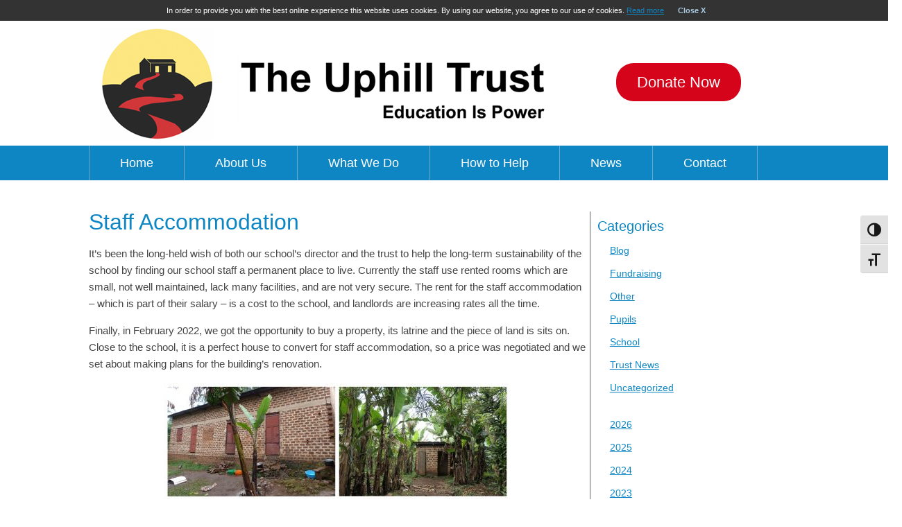

--- FILE ---
content_type: text/html; charset=UTF-8
request_url: https://www.uphilltrust.org/staff-accommodation/
body_size: 15849
content:
<!DOCTYPE html>
<html xmlns="https://www.w3.org/1999/xhtml" lang="en-US">
<head>
<meta http-equiv="Content-Type" content="text/html; charset=UTF-8" />
<meta name="robots" content="index, follow">
<title>Staff Accommodation - Uphill Trust</title>
<link rel="pingback" href="https://www.uphilltrust.org/xmlrpc.php" />


<meta name="viewport" content="width=device-width, initial-scale=1.0, user-scalable=yes" />
<meta name="apple-mobile-web-app-capable" content="yes" />
<meta name="apple-mobile-web-app-status-bar-style" content="black-translucent" />
<meta name="apple-mobile-web-app-title" content="Title here">

<link href="https://www.uphilltrust.org/wp-content/themes/gf/favicon.ico" rel="shortcut icon" type="image/vnd.microsoft.icon" />
<link rel="apple-touch-icon" href="https://www.uphilltrust.org/wp-content/themes/gf/badge_bepositive.png" />
<link rel="apple-touch-icon-precomposed" href="https://www.uphilltrust.org/wp-content/themes/gf/badge_bepositive.png" />
<link rel="shortcut icon" href="https://www.uphilltrust.org/wp-content/themes/gf/favicon.ico" />

<link href="https://www.uphilltrust.org/wp-content/themes/gf/style.css" rel="stylesheet" type="text/css" />

<script src="https://ajax.googleapis.com/ajax/libs/jquery/1.11.1/jquery.min.js" type="text/javascript"></script>
<script src="https://www.uphilltrust.org/wp-content/themes/gf/js/gf.js" type="text/javascript"></script>



<meta name='robots' content='index, follow, max-image-preview:large, max-snippet:-1, max-video-preview:-1' />

	<!-- This site is optimized with the Yoast SEO plugin v26.8 - https://yoast.com/product/yoast-seo-wordpress/ -->
	<meta name="description" content="Teachers in rural Ugandan schools often need rented accommodation, and this an be big expense for the school. We have a solution!" />
	<link rel="canonical" href="https://www.uphilltrust.org/staff-accommodation/" />
	<meta property="og:locale" content="en_US" />
	<meta property="og:type" content="article" />
	<meta property="og:title" content="Staff Accommodation - Uphill Trust" />
	<meta property="og:description" content="Teachers in rural Ugandan schools often need rented accommodation, and this an be big expense for the school. We have a solution!" />
	<meta property="og:url" content="https://www.uphilltrust.org/staff-accommodation/" />
	<meta property="og:site_name" content="Uphill Trust" />
	<meta property="article:published_time" content="2023-03-07T06:00:22+00:00" />
	<meta property="article:modified_time" content="2025-07-25T15:48:33+00:00" />
	<meta property="og:image" content="https://www.uphilltrust.org/wp-content/uploads/2023/02/7.-Staff-house-renovations-e1677599577423.jpg" />
	<meta property="og:image:width" content="563" />
	<meta property="og:image:height" content="375" />
	<meta property="og:image:type" content="image/jpeg" />
	<meta name="author" content="Belinda Macdonald" />
	<meta name="twitter:card" content="summary_large_image" />
	<meta name="twitter:label1" content="Written by" />
	<meta name="twitter:data1" content="Belinda Macdonald" />
	<meta name="twitter:label2" content="Est. reading time" />
	<meta name="twitter:data2" content="5 minutes" />
	<script type="application/ld+json" class="yoast-schema-graph">{"@context":"https://schema.org","@graph":[{"@type":"Article","@id":"https://www.uphilltrust.org/staff-accommodation/#article","isPartOf":{"@id":"https://www.uphilltrust.org/staff-accommodation/"},"author":{"name":"Belinda Macdonald","@id":"https://www.uphilltrust.org/#/schema/person/5c8c00e361ca931b38898b14d1f6724f"},"headline":"Staff Accommodation","datePublished":"2023-03-07T06:00:22+00:00","dateModified":"2025-07-25T15:48:33+00:00","mainEntityOfPage":{"@id":"https://www.uphilltrust.org/staff-accommodation/"},"wordCount":743,"commentCount":0,"image":{"@id":"https://www.uphilltrust.org/staff-accommodation/#primaryimage"},"thumbnailUrl":"https://www.uphilltrust.org/wp-content/uploads/2023/02/7.-Staff-house-renovations-e1677599577423.jpg","keywords":["financial sustainability","staff accommodation","staff compound","The Uphill Trust","Uphill Junior School"],"articleSection":["Blog","School"],"inLanguage":"en-US","potentialAction":[{"@type":"CommentAction","name":"Comment","target":["https://www.uphilltrust.org/staff-accommodation/#respond"]}]},{"@type":"WebPage","@id":"https://www.uphilltrust.org/staff-accommodation/","url":"https://www.uphilltrust.org/staff-accommodation/","name":"Staff Accommodation - Uphill Trust","isPartOf":{"@id":"https://www.uphilltrust.org/#website"},"primaryImageOfPage":{"@id":"https://www.uphilltrust.org/staff-accommodation/#primaryimage"},"image":{"@id":"https://www.uphilltrust.org/staff-accommodation/#primaryimage"},"thumbnailUrl":"https://www.uphilltrust.org/wp-content/uploads/2023/02/7.-Staff-house-renovations-e1677599577423.jpg","datePublished":"2023-03-07T06:00:22+00:00","dateModified":"2025-07-25T15:48:33+00:00","author":{"@id":"https://www.uphilltrust.org/#/schema/person/5c8c00e361ca931b38898b14d1f6724f"},"description":"Teachers in rural Ugandan schools often need rented accommodation, and this an be big expense for the school. We have a solution!","breadcrumb":{"@id":"https://www.uphilltrust.org/staff-accommodation/#breadcrumb"},"inLanguage":"en-US","potentialAction":[{"@type":"ReadAction","target":["https://www.uphilltrust.org/staff-accommodation/"]}]},{"@type":"ImageObject","inLanguage":"en-US","@id":"https://www.uphilltrust.org/staff-accommodation/#primaryimage","url":"https://www.uphilltrust.org/wp-content/uploads/2023/02/7.-Staff-house-renovations-e1677599577423.jpg","contentUrl":"https://www.uphilltrust.org/wp-content/uploads/2023/02/7.-Staff-house-renovations-e1677599577423.jpg","width":563,"height":375,"caption":"staff accommodation renovations"},{"@type":"BreadcrumbList","@id":"https://www.uphilltrust.org/staff-accommodation/#breadcrumb","itemListElement":[{"@type":"ListItem","position":1,"name":"Home","item":"https://www.uphilltrust.org/"},{"@type":"ListItem","position":2,"name":"Staff Accommodation"}]},{"@type":"WebSite","@id":"https://www.uphilltrust.org/#website","url":"https://www.uphilltrust.org/","name":"Uphill Trust","description":"Education is Power","potentialAction":[{"@type":"SearchAction","target":{"@type":"EntryPoint","urlTemplate":"https://www.uphilltrust.org/?s={search_term_string}"},"query-input":{"@type":"PropertyValueSpecification","valueRequired":true,"valueName":"search_term_string"}}],"inLanguage":"en-US"},{"@type":"Person","@id":"https://www.uphilltrust.org/#/schema/person/5c8c00e361ca931b38898b14d1f6724f","name":"Belinda Macdonald","image":{"@type":"ImageObject","inLanguage":"en-US","@id":"https://www.uphilltrust.org/#/schema/person/image/","url":"https://secure.gravatar.com/avatar/91ba2b9b93bd9f2a0e2d743b9f800069b8efbc4fd4218a170ef6ac103665cad9?s=96&d=mm&r=g","contentUrl":"https://secure.gravatar.com/avatar/91ba2b9b93bd9f2a0e2d743b9f800069b8efbc4fd4218a170ef6ac103665cad9?s=96&d=mm&r=g","caption":"Belinda Macdonald"}}]}</script>
	<!-- / Yoast SEO plugin. -->


<link rel="alternate" type="application/rss+xml" title="Uphill Trust &raquo; Staff Accommodation Comments Feed" href="https://www.uphilltrust.org/staff-accommodation/feed/" />
<link rel="alternate" title="oEmbed (JSON)" type="application/json+oembed" href="https://www.uphilltrust.org/wp-json/oembed/1.0/embed?url=https%3A%2F%2Fwww.uphilltrust.org%2Fstaff-accommodation%2F" />
<link rel="alternate" title="oEmbed (XML)" type="text/xml+oembed" href="https://www.uphilltrust.org/wp-json/oembed/1.0/embed?url=https%3A%2F%2Fwww.uphilltrust.org%2Fstaff-accommodation%2F&#038;format=xml" />
		<!-- This site uses the Google Analytics by MonsterInsights plugin v9.11.1 - Using Analytics tracking - https://www.monsterinsights.com/ -->
		<!-- Note: MonsterInsights is not currently configured on this site. The site owner needs to authenticate with Google Analytics in the MonsterInsights settings panel. -->
					<!-- No tracking code set -->
				<!-- / Google Analytics by MonsterInsights -->
		<style id='wp-img-auto-sizes-contain-inline-css' type='text/css'>
img:is([sizes=auto i],[sizes^="auto," i]){contain-intrinsic-size:3000px 1500px}
/*# sourceURL=wp-img-auto-sizes-contain-inline-css */
</style>
<style id='wp-emoji-styles-inline-css' type='text/css'>

	img.wp-smiley, img.emoji {
		display: inline !important;
		border: none !important;
		box-shadow: none !important;
		height: 1em !important;
		width: 1em !important;
		margin: 0 0.07em !important;
		vertical-align: -0.1em !important;
		background: none !important;
		padding: 0 !important;
	}
/*# sourceURL=wp-emoji-styles-inline-css */
</style>
<style id='wp-block-library-inline-css' type='text/css'>
:root{--wp-block-synced-color:#7a00df;--wp-block-synced-color--rgb:122,0,223;--wp-bound-block-color:var(--wp-block-synced-color);--wp-editor-canvas-background:#ddd;--wp-admin-theme-color:#007cba;--wp-admin-theme-color--rgb:0,124,186;--wp-admin-theme-color-darker-10:#006ba1;--wp-admin-theme-color-darker-10--rgb:0,107,160.5;--wp-admin-theme-color-darker-20:#005a87;--wp-admin-theme-color-darker-20--rgb:0,90,135;--wp-admin-border-width-focus:2px}@media (min-resolution:192dpi){:root{--wp-admin-border-width-focus:1.5px}}.wp-element-button{cursor:pointer}:root .has-very-light-gray-background-color{background-color:#eee}:root .has-very-dark-gray-background-color{background-color:#313131}:root .has-very-light-gray-color{color:#eee}:root .has-very-dark-gray-color{color:#313131}:root .has-vivid-green-cyan-to-vivid-cyan-blue-gradient-background{background:linear-gradient(135deg,#00d084,#0693e3)}:root .has-purple-crush-gradient-background{background:linear-gradient(135deg,#34e2e4,#4721fb 50%,#ab1dfe)}:root .has-hazy-dawn-gradient-background{background:linear-gradient(135deg,#faaca8,#dad0ec)}:root .has-subdued-olive-gradient-background{background:linear-gradient(135deg,#fafae1,#67a671)}:root .has-atomic-cream-gradient-background{background:linear-gradient(135deg,#fdd79a,#004a59)}:root .has-nightshade-gradient-background{background:linear-gradient(135deg,#330968,#31cdcf)}:root .has-midnight-gradient-background{background:linear-gradient(135deg,#020381,#2874fc)}:root{--wp--preset--font-size--normal:16px;--wp--preset--font-size--huge:42px}.has-regular-font-size{font-size:1em}.has-larger-font-size{font-size:2.625em}.has-normal-font-size{font-size:var(--wp--preset--font-size--normal)}.has-huge-font-size{font-size:var(--wp--preset--font-size--huge)}.has-text-align-center{text-align:center}.has-text-align-left{text-align:left}.has-text-align-right{text-align:right}.has-fit-text{white-space:nowrap!important}#end-resizable-editor-section{display:none}.aligncenter{clear:both}.items-justified-left{justify-content:flex-start}.items-justified-center{justify-content:center}.items-justified-right{justify-content:flex-end}.items-justified-space-between{justify-content:space-between}.screen-reader-text{border:0;clip-path:inset(50%);height:1px;margin:-1px;overflow:hidden;padding:0;position:absolute;width:1px;word-wrap:normal!important}.screen-reader-text:focus{background-color:#ddd;clip-path:none;color:#444;display:block;font-size:1em;height:auto;left:5px;line-height:normal;padding:15px 23px 14px;text-decoration:none;top:5px;width:auto;z-index:100000}html :where(.has-border-color){border-style:solid}html :where([style*=border-top-color]){border-top-style:solid}html :where([style*=border-right-color]){border-right-style:solid}html :where([style*=border-bottom-color]){border-bottom-style:solid}html :where([style*=border-left-color]){border-left-style:solid}html :where([style*=border-width]){border-style:solid}html :where([style*=border-top-width]){border-top-style:solid}html :where([style*=border-right-width]){border-right-style:solid}html :where([style*=border-bottom-width]){border-bottom-style:solid}html :where([style*=border-left-width]){border-left-style:solid}html :where(img[class*=wp-image-]){height:auto;max-width:100%}:where(figure){margin:0 0 1em}html :where(.is-position-sticky){--wp-admin--admin-bar--position-offset:var(--wp-admin--admin-bar--height,0px)}@media screen and (max-width:600px){html :where(.is-position-sticky){--wp-admin--admin-bar--position-offset:0px}}

/*# sourceURL=wp-block-library-inline-css */
</style><style id='global-styles-inline-css' type='text/css'>
:root{--wp--preset--aspect-ratio--square: 1;--wp--preset--aspect-ratio--4-3: 4/3;--wp--preset--aspect-ratio--3-4: 3/4;--wp--preset--aspect-ratio--3-2: 3/2;--wp--preset--aspect-ratio--2-3: 2/3;--wp--preset--aspect-ratio--16-9: 16/9;--wp--preset--aspect-ratio--9-16: 9/16;--wp--preset--color--black: #000000;--wp--preset--color--cyan-bluish-gray: #abb8c3;--wp--preset--color--white: #ffffff;--wp--preset--color--pale-pink: #f78da7;--wp--preset--color--vivid-red: #cf2e2e;--wp--preset--color--luminous-vivid-orange: #ff6900;--wp--preset--color--luminous-vivid-amber: #fcb900;--wp--preset--color--light-green-cyan: #7bdcb5;--wp--preset--color--vivid-green-cyan: #00d084;--wp--preset--color--pale-cyan-blue: #8ed1fc;--wp--preset--color--vivid-cyan-blue: #0693e3;--wp--preset--color--vivid-purple: #9b51e0;--wp--preset--gradient--vivid-cyan-blue-to-vivid-purple: linear-gradient(135deg,rgb(6,147,227) 0%,rgb(155,81,224) 100%);--wp--preset--gradient--light-green-cyan-to-vivid-green-cyan: linear-gradient(135deg,rgb(122,220,180) 0%,rgb(0,208,130) 100%);--wp--preset--gradient--luminous-vivid-amber-to-luminous-vivid-orange: linear-gradient(135deg,rgb(252,185,0) 0%,rgb(255,105,0) 100%);--wp--preset--gradient--luminous-vivid-orange-to-vivid-red: linear-gradient(135deg,rgb(255,105,0) 0%,rgb(207,46,46) 100%);--wp--preset--gradient--very-light-gray-to-cyan-bluish-gray: linear-gradient(135deg,rgb(238,238,238) 0%,rgb(169,184,195) 100%);--wp--preset--gradient--cool-to-warm-spectrum: linear-gradient(135deg,rgb(74,234,220) 0%,rgb(151,120,209) 20%,rgb(207,42,186) 40%,rgb(238,44,130) 60%,rgb(251,105,98) 80%,rgb(254,248,76) 100%);--wp--preset--gradient--blush-light-purple: linear-gradient(135deg,rgb(255,206,236) 0%,rgb(152,150,240) 100%);--wp--preset--gradient--blush-bordeaux: linear-gradient(135deg,rgb(254,205,165) 0%,rgb(254,45,45) 50%,rgb(107,0,62) 100%);--wp--preset--gradient--luminous-dusk: linear-gradient(135deg,rgb(255,203,112) 0%,rgb(199,81,192) 50%,rgb(65,88,208) 100%);--wp--preset--gradient--pale-ocean: linear-gradient(135deg,rgb(255,245,203) 0%,rgb(182,227,212) 50%,rgb(51,167,181) 100%);--wp--preset--gradient--electric-grass: linear-gradient(135deg,rgb(202,248,128) 0%,rgb(113,206,126) 100%);--wp--preset--gradient--midnight: linear-gradient(135deg,rgb(2,3,129) 0%,rgb(40,116,252) 100%);--wp--preset--font-size--small: 13px;--wp--preset--font-size--medium: 20px;--wp--preset--font-size--large: 36px;--wp--preset--font-size--x-large: 42px;--wp--preset--spacing--20: 0.44rem;--wp--preset--spacing--30: 0.67rem;--wp--preset--spacing--40: 1rem;--wp--preset--spacing--50: 1.5rem;--wp--preset--spacing--60: 2.25rem;--wp--preset--spacing--70: 3.38rem;--wp--preset--spacing--80: 5.06rem;--wp--preset--shadow--natural: 6px 6px 9px rgba(0, 0, 0, 0.2);--wp--preset--shadow--deep: 12px 12px 50px rgba(0, 0, 0, 0.4);--wp--preset--shadow--sharp: 6px 6px 0px rgba(0, 0, 0, 0.2);--wp--preset--shadow--outlined: 6px 6px 0px -3px rgb(255, 255, 255), 6px 6px rgb(0, 0, 0);--wp--preset--shadow--crisp: 6px 6px 0px rgb(0, 0, 0);}:where(.is-layout-flex){gap: 0.5em;}:where(.is-layout-grid){gap: 0.5em;}body .is-layout-flex{display: flex;}.is-layout-flex{flex-wrap: wrap;align-items: center;}.is-layout-flex > :is(*, div){margin: 0;}body .is-layout-grid{display: grid;}.is-layout-grid > :is(*, div){margin: 0;}:where(.wp-block-columns.is-layout-flex){gap: 2em;}:where(.wp-block-columns.is-layout-grid){gap: 2em;}:where(.wp-block-post-template.is-layout-flex){gap: 1.25em;}:where(.wp-block-post-template.is-layout-grid){gap: 1.25em;}.has-black-color{color: var(--wp--preset--color--black) !important;}.has-cyan-bluish-gray-color{color: var(--wp--preset--color--cyan-bluish-gray) !important;}.has-white-color{color: var(--wp--preset--color--white) !important;}.has-pale-pink-color{color: var(--wp--preset--color--pale-pink) !important;}.has-vivid-red-color{color: var(--wp--preset--color--vivid-red) !important;}.has-luminous-vivid-orange-color{color: var(--wp--preset--color--luminous-vivid-orange) !important;}.has-luminous-vivid-amber-color{color: var(--wp--preset--color--luminous-vivid-amber) !important;}.has-light-green-cyan-color{color: var(--wp--preset--color--light-green-cyan) !important;}.has-vivid-green-cyan-color{color: var(--wp--preset--color--vivid-green-cyan) !important;}.has-pale-cyan-blue-color{color: var(--wp--preset--color--pale-cyan-blue) !important;}.has-vivid-cyan-blue-color{color: var(--wp--preset--color--vivid-cyan-blue) !important;}.has-vivid-purple-color{color: var(--wp--preset--color--vivid-purple) !important;}.has-black-background-color{background-color: var(--wp--preset--color--black) !important;}.has-cyan-bluish-gray-background-color{background-color: var(--wp--preset--color--cyan-bluish-gray) !important;}.has-white-background-color{background-color: var(--wp--preset--color--white) !important;}.has-pale-pink-background-color{background-color: var(--wp--preset--color--pale-pink) !important;}.has-vivid-red-background-color{background-color: var(--wp--preset--color--vivid-red) !important;}.has-luminous-vivid-orange-background-color{background-color: var(--wp--preset--color--luminous-vivid-orange) !important;}.has-luminous-vivid-amber-background-color{background-color: var(--wp--preset--color--luminous-vivid-amber) !important;}.has-light-green-cyan-background-color{background-color: var(--wp--preset--color--light-green-cyan) !important;}.has-vivid-green-cyan-background-color{background-color: var(--wp--preset--color--vivid-green-cyan) !important;}.has-pale-cyan-blue-background-color{background-color: var(--wp--preset--color--pale-cyan-blue) !important;}.has-vivid-cyan-blue-background-color{background-color: var(--wp--preset--color--vivid-cyan-blue) !important;}.has-vivid-purple-background-color{background-color: var(--wp--preset--color--vivid-purple) !important;}.has-black-border-color{border-color: var(--wp--preset--color--black) !important;}.has-cyan-bluish-gray-border-color{border-color: var(--wp--preset--color--cyan-bluish-gray) !important;}.has-white-border-color{border-color: var(--wp--preset--color--white) !important;}.has-pale-pink-border-color{border-color: var(--wp--preset--color--pale-pink) !important;}.has-vivid-red-border-color{border-color: var(--wp--preset--color--vivid-red) !important;}.has-luminous-vivid-orange-border-color{border-color: var(--wp--preset--color--luminous-vivid-orange) !important;}.has-luminous-vivid-amber-border-color{border-color: var(--wp--preset--color--luminous-vivid-amber) !important;}.has-light-green-cyan-border-color{border-color: var(--wp--preset--color--light-green-cyan) !important;}.has-vivid-green-cyan-border-color{border-color: var(--wp--preset--color--vivid-green-cyan) !important;}.has-pale-cyan-blue-border-color{border-color: var(--wp--preset--color--pale-cyan-blue) !important;}.has-vivid-cyan-blue-border-color{border-color: var(--wp--preset--color--vivid-cyan-blue) !important;}.has-vivid-purple-border-color{border-color: var(--wp--preset--color--vivid-purple) !important;}.has-vivid-cyan-blue-to-vivid-purple-gradient-background{background: var(--wp--preset--gradient--vivid-cyan-blue-to-vivid-purple) !important;}.has-light-green-cyan-to-vivid-green-cyan-gradient-background{background: var(--wp--preset--gradient--light-green-cyan-to-vivid-green-cyan) !important;}.has-luminous-vivid-amber-to-luminous-vivid-orange-gradient-background{background: var(--wp--preset--gradient--luminous-vivid-amber-to-luminous-vivid-orange) !important;}.has-luminous-vivid-orange-to-vivid-red-gradient-background{background: var(--wp--preset--gradient--luminous-vivid-orange-to-vivid-red) !important;}.has-very-light-gray-to-cyan-bluish-gray-gradient-background{background: var(--wp--preset--gradient--very-light-gray-to-cyan-bluish-gray) !important;}.has-cool-to-warm-spectrum-gradient-background{background: var(--wp--preset--gradient--cool-to-warm-spectrum) !important;}.has-blush-light-purple-gradient-background{background: var(--wp--preset--gradient--blush-light-purple) !important;}.has-blush-bordeaux-gradient-background{background: var(--wp--preset--gradient--blush-bordeaux) !important;}.has-luminous-dusk-gradient-background{background: var(--wp--preset--gradient--luminous-dusk) !important;}.has-pale-ocean-gradient-background{background: var(--wp--preset--gradient--pale-ocean) !important;}.has-electric-grass-gradient-background{background: var(--wp--preset--gradient--electric-grass) !important;}.has-midnight-gradient-background{background: var(--wp--preset--gradient--midnight) !important;}.has-small-font-size{font-size: var(--wp--preset--font-size--small) !important;}.has-medium-font-size{font-size: var(--wp--preset--font-size--medium) !important;}.has-large-font-size{font-size: var(--wp--preset--font-size--large) !important;}.has-x-large-font-size{font-size: var(--wp--preset--font-size--x-large) !important;}
/*# sourceURL=global-styles-inline-css */
</style>

<style id='classic-theme-styles-inline-css' type='text/css'>
/*! This file is auto-generated */
.wp-block-button__link{color:#fff;background-color:#32373c;border-radius:9999px;box-shadow:none;text-decoration:none;padding:calc(.667em + 2px) calc(1.333em + 2px);font-size:1.125em}.wp-block-file__button{background:#32373c;color:#fff;text-decoration:none}
/*# sourceURL=/wp-includes/css/classic-themes.min.css */
</style>
<link rel='stylesheet' id='ui-font-css' href='https://www.uphilltrust.org/wp-content/plugins/wp-accessibility/toolbar/fonts/css/a11y-toolbar.css?ver=2.3.1' type='text/css' media='all' />
<link rel='stylesheet' id='wpa-toolbar-css' href='https://www.uphilltrust.org/wp-content/plugins/wp-accessibility/toolbar/css/a11y.css?ver=2.3.1' type='text/css' media='all' />
<link rel='stylesheet' id='ui-fontsize.css-css' href='https://www.uphilltrust.org/wp-content/plugins/wp-accessibility/toolbar/css/a11y-fontsize.css?ver=2.3.1' type='text/css' media='all' />
<style id='ui-fontsize.css-inline-css' type='text/css'>
html { --wpa-font-size: clamp( 24px, 1.5rem, 36px ); --wpa-h1-size : clamp( 48px, 3rem, 72px ); --wpa-h2-size : clamp( 40px, 2.5rem, 60px ); --wpa-h3-size : clamp( 32px, 2rem, 48px ); --wpa-h4-size : clamp( 28px, 1.75rem, 42px ); --wpa-sub-list-size: 1.1em; --wpa-sub-sub-list-size: 1em; } 
/*# sourceURL=ui-fontsize.css-inline-css */
</style>
<link rel='stylesheet' id='wpa-style-css' href='https://www.uphilltrust.org/wp-content/plugins/wp-accessibility/css/wpa-style.css?ver=2.3.1' type='text/css' media='all' />
<style id='wpa-style-inline-css' type='text/css'>
:root { --admin-bar-top : 7px; }
/*# sourceURL=wpa-style-inline-css */
</style>
<script type="text/javascript" src="https://www.uphilltrust.org/wp-includes/js/jquery/jquery.min.js?ver=3.7.1" id="jquery-core-js"></script>
<script type="text/javascript" src="https://www.uphilltrust.org/wp-includes/js/jquery/jquery-migrate.min.js?ver=3.4.1" id="jquery-migrate-js"></script>
<script type="text/javascript" src="//www.uphilltrust.org/wp-content/plugins/revslider/sr6/assets/js/rbtools.min.js?ver=6.7.38" async id="tp-tools-js"></script>
<script type="text/javascript" src="//www.uphilltrust.org/wp-content/plugins/revslider/sr6/assets/js/rs6.min.js?ver=6.7.38" async id="revmin-js"></script>
<script></script><link rel="https://api.w.org/" href="https://www.uphilltrust.org/wp-json/" /><link rel="alternate" title="JSON" type="application/json" href="https://www.uphilltrust.org/wp-json/wp/v2/posts/5951" /><link rel="EditURI" type="application/rsd+xml" title="RSD" href="https://www.uphilltrust.org/xmlrpc.php?rsd" />
<meta name="generator" content="WordPress 6.9" />
<link rel='shortlink' href='https://www.uphilltrust.org/?p=5951' />
<script type="text/javascript">
(function(url){
	if(/(?:Chrome\/26\.0\.1410\.63 Safari\/537\.31|WordfenceTestMonBot)/.test(navigator.userAgent)){ return; }
	var addEvent = function(evt, handler) {
		if (window.addEventListener) {
			document.addEventListener(evt, handler, false);
		} else if (window.attachEvent) {
			document.attachEvent('on' + evt, handler);
		}
	};
	var removeEvent = function(evt, handler) {
		if (window.removeEventListener) {
			document.removeEventListener(evt, handler, false);
		} else if (window.detachEvent) {
			document.detachEvent('on' + evt, handler);
		}
	};
	var evts = 'contextmenu dblclick drag dragend dragenter dragleave dragover dragstart drop keydown keypress keyup mousedown mousemove mouseout mouseover mouseup mousewheel scroll'.split(' ');
	var logHuman = function() {
		if (window.wfLogHumanRan) { return; }
		window.wfLogHumanRan = true;
		var wfscr = document.createElement('script');
		wfscr.type = 'text/javascript';
		wfscr.async = true;
		wfscr.src = url + '&r=' + Math.random();
		(document.getElementsByTagName('head')[0]||document.getElementsByTagName('body')[0]).appendChild(wfscr);
		for (var i = 0; i < evts.length; i++) {
			removeEvent(evts[i], logHuman);
		}
	};
	for (var i = 0; i < evts.length; i++) {
		addEvent(evts[i], logHuman);
	}
})('//www.uphilltrust.org/?wordfence_lh=1&hid=834977C666E789AB047ACDB04C76169F');
</script><meta name="generator" content="Powered by WPBakery Page Builder - drag and drop page builder for WordPress."/>
<meta name="generator" content="Powered by Slider Revolution 6.7.38 - responsive, Mobile-Friendly Slider Plugin for WordPress with comfortable drag and drop interface." />
<script>function setREVStartSize(e){
			//window.requestAnimationFrame(function() {
				window.RSIW = window.RSIW===undefined ? window.innerWidth : window.RSIW;
				window.RSIH = window.RSIH===undefined ? window.innerHeight : window.RSIH;
				try {
					var pw = document.getElementById(e.c).parentNode.offsetWidth,
						newh;
					pw = pw===0 || isNaN(pw) || (e.l=="fullwidth" || e.layout=="fullwidth") ? window.RSIW : pw;
					e.tabw = e.tabw===undefined ? 0 : parseInt(e.tabw);
					e.thumbw = e.thumbw===undefined ? 0 : parseInt(e.thumbw);
					e.tabh = e.tabh===undefined ? 0 : parseInt(e.tabh);
					e.thumbh = e.thumbh===undefined ? 0 : parseInt(e.thumbh);
					e.tabhide = e.tabhide===undefined ? 0 : parseInt(e.tabhide);
					e.thumbhide = e.thumbhide===undefined ? 0 : parseInt(e.thumbhide);
					e.mh = e.mh===undefined || e.mh=="" || e.mh==="auto" ? 0 : parseInt(e.mh,0);
					if(e.layout==="fullscreen" || e.l==="fullscreen")
						newh = Math.max(e.mh,window.RSIH);
					else{
						e.gw = Array.isArray(e.gw) ? e.gw : [e.gw];
						for (var i in e.rl) if (e.gw[i]===undefined || e.gw[i]===0) e.gw[i] = e.gw[i-1];
						e.gh = e.el===undefined || e.el==="" || (Array.isArray(e.el) && e.el.length==0)? e.gh : e.el;
						e.gh = Array.isArray(e.gh) ? e.gh : [e.gh];
						for (var i in e.rl) if (e.gh[i]===undefined || e.gh[i]===0) e.gh[i] = e.gh[i-1];
											
						var nl = new Array(e.rl.length),
							ix = 0,
							sl;
						e.tabw = e.tabhide>=pw ? 0 : e.tabw;
						e.thumbw = e.thumbhide>=pw ? 0 : e.thumbw;
						e.tabh = e.tabhide>=pw ? 0 : e.tabh;
						e.thumbh = e.thumbhide>=pw ? 0 : e.thumbh;
						for (var i in e.rl) nl[i] = e.rl[i]<window.RSIW ? 0 : e.rl[i];
						sl = nl[0];
						for (var i in nl) if (sl>nl[i] && nl[i]>0) { sl = nl[i]; ix=i;}
						var m = pw>(e.gw[ix]+e.tabw+e.thumbw) ? 1 : (pw-(e.tabw+e.thumbw)) / (e.gw[ix]);
						newh =  (e.gh[ix] * m) + (e.tabh + e.thumbh);
					}
					var el = document.getElementById(e.c);
					if (el!==null && el) el.style.height = newh+"px";
					el = document.getElementById(e.c+"_wrapper");
					if (el!==null && el) {
						el.style.height = newh+"px";
						el.style.display = "block";
					}
				} catch(e){
					console.log("Failure at Presize of Slider:" + e)
				}
			//});
		  };</script>
<noscript><style> .wpb_animate_when_almost_visible { opacity: 1; }</style></noscript>
<script type="text/javascript">
/* <![CDATA[ */
var view = getCookie('gf123');
	if(view == 'desktop') {
		document.writeln('<link rel="stylesheet" type="text/css" href="/wp-content/themes/gf/css/gf-desktop.css" media="screen">');
	} else {
		document.writeln('');
	}; 
/* ]]> */

</script>
<link rel='stylesheet' id='rs-plugin-settings-css' href='//www.uphilltrust.org/wp-content/plugins/revslider/sr6/assets/css/rs6.css?ver=6.7.38' type='text/css' media='all' />
<style id='rs-plugin-settings-inline-css' type='text/css'>
#rs-demo-id {}
/*# sourceURL=rs-plugin-settings-inline-css */
</style>
</head>

<body class="wp-singular post-template-default single single-post postid-5951 single-format-standard wp-theme-gf wpb-js-composer js-comp-ver-8.3.1 vc_responsive">
<div id="cookie-notice"></div>
<ul class="accessibility">
          <li><a href="#pnav">Skip to navigation</a></li>
          <li><a href="#pagecontent">Skip to content</a></li>
    </ul>
<hr class="accessibility" />
<header><div class="wrapper"><a id="top"></a>
<div id="top" class="flt">
 <div class="clr"></div>
 <div id="logo" class="flt"><a href="#"><img src="https://www.uphilltrust.org/wp-content/themes/gf/img/NewLogoV2.png" alt="Staff Accommodation - Uphill Trust"></a></div>
  <div id="headerzone" class="flt">
	<div class="header1 flt">
					<div class="textwidget"><p><a href="https://donate.giveasyoulive.com/donate?cid=202296" target="_blank" rel="noopener">Donate Now</a></p>
</div>
		</div>
	</div>
  <div id="topnav" class="flt"><div class="menu"><ul>
<li class="page_item page-item-7 page_item_has_children"><a href="https://www.uphilltrust.org/about-us/">About Us</a>
<ul class='children'>
	<li class="page_item page-item-93"><a href="https://www.uphilltrust.org/about-us/our-funders/">Our Funders</a></li>
	<li class="page_item page-item-15"><a href="https://www.uphilltrust.org/about-us/our-mission/">Our Mission</a></li>
	<li class="page_item page-item-4226"><a href="https://www.uphilltrust.org/about-us/our-story/">Our Story</a></li>
	<li class="page_item page-item-13"><a href="https://www.uphilltrust.org/about-us/our-trustees/">Our Trustees</a></li>
</ul>
</li>
<li class="page_item page-item-21"><a href="https://www.uphilltrust.org/contact/">Contact</a></li>
<li class="page_item page-item-1526"><a href="https://www.uphilltrust.org/cookie-policy/">Cookie Policy</a></li>
<li class="page_item page-item-1931"><a href="https://www.uphilltrust.org/fundraising-guarantee/">Fundraising Guarantee</a></li>
<li class="page_item page-item-5"><a href="https://www.uphilltrust.org/">Home</a></li>
<li class="page_item page-item-17 page_item_has_children"><a href="https://www.uphilltrust.org/how-to-help/">How to Help</a>
<ul class='children'>
	<li class="page_item page-item-4412"><a href="https://www.uphilltrust.org/how-to-help/donate-for-free/">Donate for Free</a></li>
	<li class="page_item page-item-665"><a href="https://www.uphilltrust.org/how-to-help/get-involved/">Get Involved</a></li>
	<li class="page_item page-item-87"><a href="https://www.uphilltrust.org/how-to-help/gifts-that-give/">Gifts That Give</a></li>
	<li class="page_item page-item-1017"><a href="https://www.uphilltrust.org/how-to-help/give-as-you-live/">Give As You Live</a></li>
	<li class="page_item page-item-4455"><a href="https://www.uphilltrust.org/how-to-help/help-a-child/">Help a Child</a></li>
	<li class="page_item page-item-83"><a href="https://www.uphilltrust.org/how-to-help/ways-to-donate/">Ways to Donate</a></li>
</ul>
</li>
<li class="page_item page-item-19"><a href="https://www.uphilltrust.org/in-the-press/">In The Press</a></li>
<li class="page_item page-item-772 page_item_has_children"><a href="https://www.uphilltrust.org/news/">News</a>
<ul class='children'>
	<li class="page_item page-item-820"><a href="https://www.uphilltrust.org/news/newsletter/">Newsletter</a></li>
</ul>
</li>
<li class="page_item page-item-1034"><a href="https://www.uphilltrust.org/privacy-policy/">Privacy Policy</a></li>
<li class="page_item page-item-1037"><a href="https://www.uphilltrust.org/site-map/">Site Map</a></li>
<li class="page_item page-item-4648 page_item_has_children"><a href="https://www.uphilltrust.org/what-we-do/">What We Do</a>
<ul class='children'>
	<li class="page_item page-item-4594"><a href="https://www.uphilltrust.org/what-we-do/education/">Education</a></li>
	<li class="page_item page-item-5002"><a href="https://www.uphilltrust.org/what-we-do/health-and-hygiene/">Health and Hygiene</a></li>
	<li class="page_item page-item-4731"><a href="https://www.uphilltrust.org/what-we-do/safe-place-to-learn/">Safe Place to Learn</a></li>
	<li class="page_item page-item-4727"><a href="https://www.uphilltrust.org/what-we-do/water-and-sanitation/">Water and Sanitation</a></li>
</ul>
</li>
</ul></div>
</div>
<div class="clr"></div></div></div>
<div class="clr"></div>
<div id="navbk">
<div id="nav" class="wrapper"><nav><a id="pnav"></a>
 <a id="menu-button"></a><ul id="main-menu" class="sm sm-simple"><li id="menu-item-32" class="menu-item menu-item-type-post_type menu-item-object-page menu-item-home menu-item-32"><a href="https://www.uphilltrust.org/">Home</a></li>
<li id="menu-item-4325" class="menu-item menu-item-type-custom menu-item-object-custom menu-item-has-children menu-item-4325"><a href="#">About Us</a>
<ul class="sub-menu">
	<li id="menu-item-4355" class="menu-item menu-item-type-post_type menu-item-object-page menu-item-4355"><a href="https://www.uphilltrust.org/about-us/our-story/">Our Story</a></li>
	<li id="menu-item-28" class="menu-item menu-item-type-post_type menu-item-object-page menu-item-28"><a href="https://www.uphilltrust.org/about-us/our-mission/">Our Mission</a></li>
	<li id="menu-item-29" class="menu-item menu-item-type-post_type menu-item-object-page menu-item-29"><a href="https://www.uphilltrust.org/about-us/our-trustees/">Our Trustees</a></li>
	<li id="menu-item-95" class="menu-item menu-item-type-post_type menu-item-object-page menu-item-95"><a href="https://www.uphilltrust.org/about-us/our-funders/">Our Funders</a></li>
</ul>
</li>
<li id="menu-item-4708" class="menu-item menu-item-type-custom menu-item-object-custom menu-item-has-children menu-item-4708"><a href="#">What We Do</a>
<ul class="sub-menu">
	<li id="menu-item-4709" class="menu-item menu-item-type-post_type menu-item-object-page menu-item-4709"><a href="https://www.uphilltrust.org/what-we-do/education/">Education</a></li>
	<li id="menu-item-4800" class="menu-item menu-item-type-post_type menu-item-object-page menu-item-4800"><a href="https://www.uphilltrust.org/what-we-do/safe-place-to-learn/">Safe Place to Learn</a></li>
	<li id="menu-item-4900" class="menu-item menu-item-type-post_type menu-item-object-page menu-item-4900"><a href="https://www.uphilltrust.org/what-we-do/water-and-sanitation/">Water and Sanitation</a></li>
	<li id="menu-item-5017" class="menu-item menu-item-type-post_type menu-item-object-page menu-item-5017"><a href="https://www.uphilltrust.org/what-we-do/health-and-hygiene/">Health and Hygiene</a></li>
</ul>
</li>
<li id="menu-item-4330" class="menu-item menu-item-type-custom menu-item-object-custom menu-item-has-children menu-item-4330"><a href="#">How to Help</a>
<ul class="sub-menu">
	<li id="menu-item-667" class="menu-item menu-item-type-post_type menu-item-object-page menu-item-667"><a href="https://www.uphilltrust.org/how-to-help/get-involved/">Get Involved</a></li>
	<li id="menu-item-100" class="menu-item menu-item-type-post_type menu-item-object-page menu-item-100"><a href="https://www.uphilltrust.org/how-to-help/ways-to-donate/">Ways to Donate</a></li>
	<li id="menu-item-4500" class="menu-item menu-item-type-post_type menu-item-object-page menu-item-4500"><a href="https://www.uphilltrust.org/how-to-help/help-a-child/">Help a Child</a></li>
	<li id="menu-item-4423" class="menu-item menu-item-type-post_type menu-item-object-page menu-item-4423"><a href="https://www.uphilltrust.org/how-to-help/donate-for-free/">Donate for Free</a></li>
</ul>
</li>
<li id="menu-item-4331" class="menu-item menu-item-type-custom menu-item-object-custom menu-item-has-children menu-item-4331"><a href="#">News</a>
<ul class="sub-menu">
	<li id="menu-item-101" class="menu-item menu-item-type-taxonomy menu-item-object-category current-post-ancestor current-menu-parent current-post-parent menu-item-101"><a href="https://www.uphilltrust.org/category/blog/">Blog</a></li>
	<li id="menu-item-822" class="menu-item menu-item-type-post_type menu-item-object-page menu-item-822"><a href="https://www.uphilltrust.org/news/newsletter/">Newsletter</a></li>
</ul>
</li>
<li id="menu-item-24" class="menu-item menu-item-type-post_type menu-item-object-page menu-item-24"><a href="https://www.uphilltrust.org/contact/">Contact</a></li>
</ul> </nav></div></div>
</header>
<div class="clr"></div>
<style type="text/css">
.menu-item-101 a {background:#0A4166;}
</style>

<div class="clr"></div>
<div class="wrapper">
<a id="pcontent"></a>
<div id="pagecontent" class="flt">

	
			
		<div class="postpage" class="post-5951 post type-post status-publish format-standard has-post-thumbnail hentry category-blog category-school tag-financial-sustainability tag-staff-accommodation tag-staff-compound tag-the-uphill-trust tag-uphill-junior-school" id="post-5951">
			<h1>Staff Accommodation</h1>

			<div class="postentry">
				<p class="p1">It’s been the long-held wish of both our school’s director and the trust to help the long-term sustainability of the school by finding our school staff a permanent place to live. Currently the staff use rented rooms which are small, not well maintained, lack many facilities, and are not very secure. The rent for the staff accommodation – which is part of their salary – is a cost to the school, and landlords are increasing rates all the time.</p>
<p class="p1">Finally, in February 2022, we got the opportunity to buy a property, its latrine and the piece of land is sits on. Close to the school, it is a perfect house to convert for staff accommodation, so a price was negotiated and we set about making plans for the building’s renovation.</p>
<p><img fetchpriority="high" decoding="async" class="ImgLarge aligncenter wp-image-5953 size-full" src="https://www.uphilltrust.org/wp-content/uploads/2023/02/Staff-Compound-before-e1677597671214.jpg" alt="staff accommodation block before the renovations" width="500" height="333" srcset="https://www.uphilltrust.org/wp-content/uploads/2023/02/Staff-Compound-before-e1677597671214.jpg 500w, https://www.uphilltrust.org/wp-content/uploads/2023/02/Staff-Compound-before-e1677597671214-300x200.jpg 300w" sizes="(max-width: 500px) 100vw, 500px" /></p>
<p class="p1">We applied to <a href="https://www.meetingneeds.org.uk/" target="_blank" rel="noopener"><strong>Meeting Needs</strong></a> charity for help with this project and, as they have in the past for our school latrine projects, they agreed to support us very generously.</p>
<p class="p1">Heavy rains delayed the start, but in December 2022 we put the project into the hands of our local builders who set about re-modelling the building with just hand tools…and their almost tireless energy.</p>
<p class="p1">The building’s walls, roof and foundations were sound so more windows and doors could be fitted to separate the house into seven individual apartments. Ceilings were installed, the floors were concreted and levelled while the whole building was plastered inside and out. The skilled plasterers have left their mark by adding small decorative areas of plastered cornice work with a different design in each of the apartments. A lovely touch.</p>
<p><img decoding="async" class="ImgLarge aligncenter wp-image-5955 size-full" src="https://www.uphilltrust.org/wp-content/uploads/2023/02/Staff-Ceilings-e1677597953343.jpg" alt="plaster cornices in the staff accommodation block" width="500" height="500" srcset="https://www.uphilltrust.org/wp-content/uploads/2023/02/Staff-Ceilings-e1677597953343.jpg 500w, https://www.uphilltrust.org/wp-content/uploads/2023/02/Staff-Ceilings-e1677597953343-300x300.jpg 300w, https://www.uphilltrust.org/wp-content/uploads/2023/02/Staff-Ceilings-e1677597953343-150x150.jpg 150w, https://www.uphilltrust.org/wp-content/uploads/2023/02/Staff-Ceilings-e1677597953343-250x250.jpg 250w" sizes="(max-width: 500px) 100vw, 500px" /></p>
<p class="p1">The building, situated on a slope, had a precipitous set of rustic steps at the rear so the surrounding area has been part levelled and part sloped. The steps are now remodelled and safe, and a good rain skirt at the base of the building protects the walls from the heavy tropical rain.</p>
<p><img decoding="async" class="ImgLarge aligncenter wp-image-5958 size-full" src="https://www.uphilltrust.org/wp-content/uploads/2023/02/P1060844-e1677598140642.jpeg" alt="new steps at the back of the staff accommodation" width="500" height="333" srcset="https://www.uphilltrust.org/wp-content/uploads/2023/02/P1060844-e1677598140642.jpeg 500w, https://www.uphilltrust.org/wp-content/uploads/2023/02/P1060844-e1677598140642-300x200.jpeg 300w" sizes="(max-width: 500px) 100vw, 500px" /></p>
<p><img loading="lazy" decoding="async" class="ImgLarge aligncenter wp-image-5961 size-full" src="https://www.uphilltrust.org/wp-content/uploads/2023/02/Staff-house-plastered-e1677598733199.jpeg" alt="front of staff house after plastering" width="500" height="333" srcset="https://www.uphilltrust.org/wp-content/uploads/2023/02/Staff-house-plastered-e1677598733199.jpeg 500w, https://www.uphilltrust.org/wp-content/uploads/2023/02/Staff-house-plastered-e1677598733199-300x200.jpeg 300w" sizes="auto, (max-width: 500px) 100vw, 500px" /></p>
<p class="p1">Some new roofing sheets and a coat of paint have made a real difference to the front of the house &#8211; now it has kerb appeal! Very soon seven of the 15 Uphill staff members will be able to move in&#8230;</p>
<p class="p1"><img loading="lazy" decoding="async" class="ImgLarge aligncenter wp-image-5969 size-full" src="https://www.uphilltrust.org/wp-content/uploads/2023/03/Staff-house-front-painted-e1677754684394.jpeg" alt="staff house newly painted" width="500" height="225" srcset="https://www.uphilltrust.org/wp-content/uploads/2023/03/Staff-house-front-painted-e1677754684394.jpeg 500w, https://www.uphilltrust.org/wp-content/uploads/2023/03/Staff-house-front-painted-e1677754684394-300x135.jpeg 300w" sizes="auto, (max-width: 500px) 100vw, 500px" /></p>
<p class="p1">During the course of the project we were offered another small piece of adjoining land which we were able to purchase. This leads us to the next stage of the project. Which involves new buildings.</p>
<p class="p1">With this extra land, we now have space to build two more rows of two-room units which will be accommodation for the other eight members of staff. A further unit will be added to these to provide a kitchen space for all the residents to use.</p>
<p class="p1">The existing latrine building on the property has been revamped, as a temporary measure, and is now a clean, functioning building. A temporary shower is also being built. These amenities will be moved and expanded eventually to the lower part of the plot. There will be a shower building and a laundry space beside them.</p>
<p><img loading="lazy" decoding="async" class="ImgLarge aligncenter wp-image-5960 size-full" src="https://www.uphilltrust.org/wp-content/uploads/2023/02/Staff-loo-e1677598606832.jpg" alt="temporary latrine block" width="500" height="333" srcset="https://www.uphilltrust.org/wp-content/uploads/2023/02/Staff-loo-e1677598606832.jpg 500w, https://www.uphilltrust.org/wp-content/uploads/2023/02/Staff-loo-e1677598606832-300x200.jpg 300w" sizes="auto, (max-width: 500px) 100vw, 500px" /></p>
<p class="p1">The central area behind the original property, lying between the two rows of new units, will be available for all to use. Despite the extra works, there will still be garden space for the staff to grow a few vegetables, if they wish.</p>
<p class="p1">In the coming months, and for the first time in this community’s history, a piped water supply will become operational in the village. Users pay for a metered private connection to a standpipe on their property and the water is of drinking quality. This has already been agreed and paid for as the water provision for our staff accommodation block.</p>
<p class="p1">The staff have chosen to have their rooms painted white inside and once this is done the first of them will move into the new accommodation. They will pay their own bills and furnish them to their own taste. A first small, but significant, step in saving money for the school.</p>
<p class="p1">The last two tasks in this phase of the project will be to secure the front and side of the site &#8211; to keep opportunistic thieves and the neighbours&#8217; cows at bay &#8211; and to install electricity.</p>
<p class="p1">Our fundraising will continue for the building of the additional rooms and the new latrine and wash area. The plan is to erect the new units and kitchen area in a modular way so that, as money becomes available, the buildings will expand.</p>
<p><strong>UPDATE January 2024</strong> &#8211; <a href="https://www.uphilltrust.org/more-staff-housing/" target="_blank" rel="noopener">click here for more exciting news about this project!</a></p>
<p><a href="https://donate.giveasyoulive.com/donate?cid=202296#amount" target="_blank" rel="noopener"><img loading="lazy" decoding="async" class="ImgLarge aligncenter wp-image-5085 size-full" src="https://www.uphilltrust.org/wp-content/uploads/2021/06/Donate-Now-Image.jpg" alt="donate now button" width="380" height="133" srcset="https://www.uphilltrust.org/wp-content/uploads/2021/06/Donate-Now-Image.jpg 380w, https://www.uphilltrust.org/wp-content/uploads/2021/06/Donate-Now-Image-300x105.jpg 300w" sizes="auto, (max-width: 380px) 100vw, 380px" /></a></p>

								<p>Tags: <a href="https://www.uphilltrust.org/tag/financial-sustainability/" rel="tag">financial sustainability</a>, <a href="https://www.uphilltrust.org/tag/staff-accommodation/" rel="tag">staff accommodation</a>, <a href="https://www.uphilltrust.org/tag/staff-compound/" rel="tag">staff compound</a>, <a href="https://www.uphilltrust.org/tag/the-uphill-trust/" rel="tag">The Uphill Trust</a>, <a href="https://www.uphilltrust.org/tag/uphill-junior-school/" rel="tag">Uphill Junior School</a></p>

			</div>
		</div>
        
        		<div class="navigation">
			<div class="alignleft">&laquo; <a href="https://www.uphilltrust.org/learning-through-play/" rel="prev">Previous post</a></div>
			<div class="alignright"><a href="https://www.uphilltrust.org/why-rainwater-harvesting/" rel="next">Next post</a> &raquo;</div>
		</div>

	
<div id="comments" class="comments-area">

	
	
		<div id="respond" class="comment-respond">
		<h3 id="reply-title" class="comment-reply-title">Leave a Reply <small><a rel="nofollow" id="cancel-comment-reply-link" href="/staff-accommodation/#respond" style="display:none;">Cancel reply</a></small></h3><form action="https://www.uphilltrust.org/wp-comments-post.php" method="post" id="commentform" class="comment-form"><p class="comment-notes"><span id="email-notes">Your email address will not be published.</span> <span class="required-field-message">Required fields are marked <span class="required">*</span></span></p><p class="comment-form-comment"><label for="comment">Comment <span class="required">*</span></label> <textarea id="comment" name="comment" cols="45" rows="8" maxlength="65525" required="required"></textarea></p><p class="comment-form-author"><label for="author">Name <span class="required">*</span></label> <input id="author" name="author" type="text" value="" size="30" maxlength="245" autocomplete="name" required="required" /></p>
<p class="comment-form-email"><label for="email">Email <span class="required">*</span></label> <input id="email" name="email" type="text" value="" size="30" maxlength="100" aria-describedby="email-notes" autocomplete="email" required="required" /></p>
<p class="comment-form-url"><label for="url">Website</label> <input id="url" name="url" type="text" value="" size="30" maxlength="200" autocomplete="url" /></p>
<p class="comment-form-cookies-consent"><input id="wp-comment-cookies-consent" name="wp-comment-cookies-consent" type="checkbox" value="yes" /> <label for="wp-comment-cookies-consent">Save my name, email, and website in this browser for the next time I comment.</label></p>
<p class="form-submit"><input name="submit" type="submit" id="submit" class="submit" value="Post Comment" /> <input type='hidden' name='comment_post_ID' value='5951' id='comment_post_ID' />
<input type='hidden' name='comment_parent' id='comment_parent' value='0' />
</p><p style="display: none;"><input type="hidden" id="akismet_comment_nonce" name="akismet_comment_nonce" value="3b57c5f6bf" /></p><p style="display: none !important;" class="akismet-fields-container" data-prefix="ak_"><label>&#916;<textarea name="ak_hp_textarea" cols="45" rows="8" maxlength="100"></textarea></label><input type="hidden" id="ak_js_1" name="ak_js" value="75"/><script>document.getElementById( "ak_js_1" ).setAttribute( "value", ( new Date() ).getTime() );</script></p></form>	</div><!-- #respond -->
	
</div><!-- #comments .comments-area -->
	
</div>
</div>
<div id="right" class="flt">

				<div id="categories-2" class="blognav widget_categories"><h3 class="widget-title">Categories</h3>
			<ul>
					<li class="cat-item cat-item-3"><a href="https://www.uphilltrust.org/category/blog/">Blog</a>
</li>
	<li class="cat-item cat-item-6"><a href="https://www.uphilltrust.org/category/blog/fundraising/">Fundraising</a>
</li>
	<li class="cat-item cat-item-10"><a href="https://www.uphilltrust.org/category/blog/other/">Other</a>
</li>
	<li class="cat-item cat-item-8"><a href="https://www.uphilltrust.org/category/blog/pupils/">Pupils</a>
</li>
	<li class="cat-item cat-item-7"><a href="https://www.uphilltrust.org/category/blog/school/">School</a>
</li>
	<li class="cat-item cat-item-9"><a href="https://www.uphilltrust.org/category/blog/trust-news/">Trust News</a>
</li>
	<li class="cat-item cat-item-1"><a href="https://www.uphilltrust.org/category/uncategorized/">Uncategorized</a>
</li>
			</ul>

			</div><div id="annual_archive_widget-2" class="blognav Annual_Archive_Widget">		<ul>
			<li><a href='https://www.uphilltrust.org/2026/'>2026</a></li>
	<li><a href='https://www.uphilltrust.org/2025/'>2025</a></li>
	<li><a href='https://www.uphilltrust.org/2024/'>2024</a></li>
	<li><a href='https://www.uphilltrust.org/2023/'>2023</a></li>
	<li><a href='https://www.uphilltrust.org/2022/'>2022</a></li>
	<li><a href='https://www.uphilltrust.org/2021/'>2021</a></li>
	<li><a href='https://www.uphilltrust.org/2020/'>2020</a></li>
	<li><a href='https://www.uphilltrust.org/2019/'>2019</a></li>
	<li><a href='https://www.uphilltrust.org/2018/'>2018</a></li>
	<li><a href='https://www.uphilltrust.org/2017/'>2017</a></li>
	<li><a href='https://www.uphilltrust.org/2016/'>2016</a></li>
	<li><a href='https://www.uphilltrust.org/2015/'>2015</a></li>
		</ul>
		</div>	</div>
</div>
<div class="clr"></div>

<div class="footer-wrapper"><div id="subfooterframe"><div id="subfooter">

	<div class="fcol1 flt">
					<div class="textwidget"><p><a href="https://www.oscr.org.uk/" target="_blank" rel="noopener"><img loading="lazy" decoding="async" class="alignnone size-full wp-image-1271" style="max-width: 100%; height:auto;" src="https://www.uphilltrust.org/wp-content/uploads/2018/01/OSCR.png" alt="" width="200" height="200" srcset="https://www.uphilltrust.org/wp-content/uploads/2018/01/OSCR.png 200w, https://www.uphilltrust.org/wp-content/uploads/2018/01/OSCR-150x150.png 150w" sizes="auto, (max-width: 200px) 100vw, 200px" /></a></p>
</div>
		</div>
	
	<div class="fcol2 flt">
		<h4>Information</h4>			<div class="textwidget"><p>The Uphill Trust was established in 2015 to support the development of a small primary school and kindergarten in rural western Uganda. We are a zero overheads charity so 100% of your donations benefit the school.</p>
</div>
		</div>
	
	<div class="fcol3 flt">
		<h4>Follow Us</h4>			<div class="textwidget"><p><a href="https://www.facebook.com/uphilltrust" target="_blank" rel="noopener"><img loading="lazy" decoding="async" src="/wp-content/uploads/2017/11/fb.png" alt="facebook" width="50" height="50" /></a> <a href="https://www.linkedin.com/company/the-uphill-trust/" target="_blank" rel="noopener"><img loading="lazy" decoding="async" src="/wp-content/uploads/2025/11/newlilogo-1.png" alt="LinkedIn" width="50" height="50" /></a><br />
<a href="https://www.youtube.com/channel/UCmXp7lvTXGzcCgwjmIuLcXw" target="_blank" rel="noopener"><img loading="lazy" decoding="async" src="/wp-content/uploads/2017/11/Youtube.png" alt="facebook" width="50" height="50" /></a> <a href="https://www.instagram.com/explore/locations/1161952263895131/the-uphill-trust/" target="_blank" rel="noopener"><img loading="lazy" decoding="async" src="/wp-content/uploads/2017/11/instagram-icon.png" alt="Instagram" width="50" height="50" /></a></p>
</div>
		</div>
	
	<div class="fcol4 flt">
		<h4>Useful Links</h4>			<div class="textwidget"><p><a href="/wp-content/uploads/2018/01/Uphill-Gift-Aid-Form-2018.pdf" target="_blank" rel="noopener">Gift Aid Form</a><br />
<a href="https://www.uphilltrust.org/wp-content/uploads/2018/01/Legacy-Giving-2018.pdf">Leave a Legacy</a><br />
<a href="/about-us/fundraising-guarantee/">Fundraising Guarantee</a><br />
<a href="https://www.uphilltrust.org/wp-content/uploads/2025/11/Privacy-Policy-Revised-19-11-25.pdf" target="_blank" rel="noopener">Privacy Policy</a></p>
</div>
		</div>
	<div class="clr"></div></div></div>
<div id="footerframe"><div id="footer">
Copyright &copy;  2026 Uphill Trust - all rights reserved | Registered Scottish Charity - SC045385
<p class="FooterLinks"><a href="/site-map/" title="Site Map" style="text-decoration:underline;">Site Map</a> | <a title="Cookie Policy" href="/cookie-policy/" style="text-decoration:underline;">Cookie Policy</a><br>Website Proudly Supplied by <a href="https://www.e-businesspromotion.co.uk" target="_blank">E-Business Promotion</a></p>
<a href="https://www.uphilltrust.org/about-us/fundraising-guarantee/" target="_blank"><img src="/wp-content/uploads/2022/01/SFAP-GFR-2-scaled-e1642092031674.jpg" alt="GoodFundraising" style="width:250px;height:100px;padding-bottom:15px;"></a>
</div>
</div>
<div class="clr"></div>
<div class="vdesk"><a href="javascript: setCookie('gf123', 'desktop'); window.location.reload();">View Desktop</a></div><div class="vmob"><a href="javascript: setCookie('gf123', 'mobile'); window.location.reload();">View Mobile</a></div>
<div id="back-top-wrapper"><p id="back-top"><a href="#"><span></span></a></p></div>

		<script>
			window.RS_MODULES = window.RS_MODULES || {};
			window.RS_MODULES.modules = window.RS_MODULES.modules || {};
			window.RS_MODULES.waiting = window.RS_MODULES.waiting || [];
			window.RS_MODULES.defered = false;
			window.RS_MODULES.moduleWaiting = window.RS_MODULES.moduleWaiting || {};
			window.RS_MODULES.type = 'compiled';
		</script>
		<script type="speculationrules">
{"prefetch":[{"source":"document","where":{"and":[{"href_matches":"/*"},{"not":{"href_matches":["/wp-*.php","/wp-admin/*","/wp-content/uploads/*","/wp-content/*","/wp-content/plugins/*","/wp-content/themes/gf/*","/*\\?(.+)"]}},{"not":{"selector_matches":"a[rel~=\"nofollow\"]"}},{"not":{"selector_matches":".no-prefetch, .no-prefetch a"}}]},"eagerness":"conservative"}]}
</script>
<script type="text/javascript" id="wpa-toolbar-js-extra">
/* <![CDATA[ */
var wpatb = {"location":"body","is_rtl":"ltr","is_right":"reversed","responsive":"a11y-non-responsive","contrast":"Toggle High Contrast","grayscale":"Toggle Grayscale","fontsize":"Toggle Font size","custom_location":"standard-location","enable_grayscale":"false","enable_fontsize":"true","enable_contrast":"true"};
var wpa11y = {"path":"https://www.uphilltrust.org/wp-content/plugins/wp-accessibility/toolbar/css/a11y-contrast.css?version=2.3.1"};
//# sourceURL=wpa-toolbar-js-extra
/* ]]> */
</script>
<script type="text/javascript" src="https://www.uphilltrust.org/wp-content/plugins/wp-accessibility/js/wpa-toolbar.min.js?ver=2.3.1" id="wpa-toolbar-js" defer="defer" data-wp-strategy="defer"></script>
<script type="text/javascript" id="wp-accessibility-js-extra">
/* <![CDATA[ */
var wpa = {"skiplinks":{"enabled":false,"output":""},"target":"","tabindex":"","underline":{"enabled":false,"target":"a"},"videos":"","dir":"ltr","viewport":"1","lang":"en-US","titles":"1","labels":"1","wpalabels":{"s":"Search","author":"Name","email":"Email","url":"Website","comment":"Comment"},"alt":"","altSelector":".hentry img[alt]:not([alt=\"\"]), .comment-content img[alt]:not([alt=\"\"]), #content img[alt]:not([alt=\"\"]),.entry-content img[alt]:not([alt=\"\"])","current":"","errors":"","tracking":"","ajaxurl":"https://www.uphilltrust.org/wp-admin/admin-ajax.php","security":"957c6626c0","action":"wpa_stats_action","url":"https://www.uphilltrust.org/staff-accommodation/","post_id":"5951","continue":"","pause":"Pause video","play":"Play video","restUrl":"https://www.uphilltrust.org/wp-json/wp/v2/media","ldType":"button","ldHome":"https://www.uphilltrust.org","ldText":"\u003Cspan class=\"dashicons dashicons-media-text\" aria-hidden=\"true\"\u003E\u003C/span\u003E\u003Cspan class=\"screen-reader\"\u003ELong Description\u003C/span\u003E"};
//# sourceURL=wp-accessibility-js-extra
/* ]]> */
</script>
<script type="text/javascript" src="https://www.uphilltrust.org/wp-content/plugins/wp-accessibility/js/wp-accessibility.min.js?ver=2.3.1" id="wp-accessibility-js" defer="defer" data-wp-strategy="defer"></script>
<script type="text/javascript" src="https://www.uphilltrust.org/wp-includes/js/comment-reply.min.js?ver=6.9" id="comment-reply-js" async="async" data-wp-strategy="async" fetchpriority="low"></script>
<script defer type="text/javascript" src="https://www.uphilltrust.org/wp-content/plugins/akismet/_inc/akismet-frontend.js?ver=1763424048" id="akismet-frontend-js"></script>
<script id="wp-emoji-settings" type="application/json">
{"baseUrl":"https://s.w.org/images/core/emoji/17.0.2/72x72/","ext":".png","svgUrl":"https://s.w.org/images/core/emoji/17.0.2/svg/","svgExt":".svg","source":{"concatemoji":"https://www.uphilltrust.org/wp-includes/js/wp-emoji-release.min.js?ver=6.9"}}
</script>
<script type="module">
/* <![CDATA[ */
/*! This file is auto-generated */
const a=JSON.parse(document.getElementById("wp-emoji-settings").textContent),o=(window._wpemojiSettings=a,"wpEmojiSettingsSupports"),s=["flag","emoji"];function i(e){try{var t={supportTests:e,timestamp:(new Date).valueOf()};sessionStorage.setItem(o,JSON.stringify(t))}catch(e){}}function c(e,t,n){e.clearRect(0,0,e.canvas.width,e.canvas.height),e.fillText(t,0,0);t=new Uint32Array(e.getImageData(0,0,e.canvas.width,e.canvas.height).data);e.clearRect(0,0,e.canvas.width,e.canvas.height),e.fillText(n,0,0);const a=new Uint32Array(e.getImageData(0,0,e.canvas.width,e.canvas.height).data);return t.every((e,t)=>e===a[t])}function p(e,t){e.clearRect(0,0,e.canvas.width,e.canvas.height),e.fillText(t,0,0);var n=e.getImageData(16,16,1,1);for(let e=0;e<n.data.length;e++)if(0!==n.data[e])return!1;return!0}function u(e,t,n,a){switch(t){case"flag":return n(e,"\ud83c\udff3\ufe0f\u200d\u26a7\ufe0f","\ud83c\udff3\ufe0f\u200b\u26a7\ufe0f")?!1:!n(e,"\ud83c\udde8\ud83c\uddf6","\ud83c\udde8\u200b\ud83c\uddf6")&&!n(e,"\ud83c\udff4\udb40\udc67\udb40\udc62\udb40\udc65\udb40\udc6e\udb40\udc67\udb40\udc7f","\ud83c\udff4\u200b\udb40\udc67\u200b\udb40\udc62\u200b\udb40\udc65\u200b\udb40\udc6e\u200b\udb40\udc67\u200b\udb40\udc7f");case"emoji":return!a(e,"\ud83e\u1fac8")}return!1}function f(e,t,n,a){let r;const o=(r="undefined"!=typeof WorkerGlobalScope&&self instanceof WorkerGlobalScope?new OffscreenCanvas(300,150):document.createElement("canvas")).getContext("2d",{willReadFrequently:!0}),s=(o.textBaseline="top",o.font="600 32px Arial",{});return e.forEach(e=>{s[e]=t(o,e,n,a)}),s}function r(e){var t=document.createElement("script");t.src=e,t.defer=!0,document.head.appendChild(t)}a.supports={everything:!0,everythingExceptFlag:!0},new Promise(t=>{let n=function(){try{var e=JSON.parse(sessionStorage.getItem(o));if("object"==typeof e&&"number"==typeof e.timestamp&&(new Date).valueOf()<e.timestamp+604800&&"object"==typeof e.supportTests)return e.supportTests}catch(e){}return null}();if(!n){if("undefined"!=typeof Worker&&"undefined"!=typeof OffscreenCanvas&&"undefined"!=typeof URL&&URL.createObjectURL&&"undefined"!=typeof Blob)try{var e="postMessage("+f.toString()+"("+[JSON.stringify(s),u.toString(),c.toString(),p.toString()].join(",")+"));",a=new Blob([e],{type:"text/javascript"});const r=new Worker(URL.createObjectURL(a),{name:"wpTestEmojiSupports"});return void(r.onmessage=e=>{i(n=e.data),r.terminate(),t(n)})}catch(e){}i(n=f(s,u,c,p))}t(n)}).then(e=>{for(const n in e)a.supports[n]=e[n],a.supports.everything=a.supports.everything&&a.supports[n],"flag"!==n&&(a.supports.everythingExceptFlag=a.supports.everythingExceptFlag&&a.supports[n]);var t;a.supports.everythingExceptFlag=a.supports.everythingExceptFlag&&!a.supports.flag,a.supports.everything||((t=a.source||{}).concatemoji?r(t.concatemoji):t.wpemoji&&t.twemoji&&(r(t.twemoji),r(t.wpemoji)))});
//# sourceURL=https://www.uphilltrust.org/wp-includes/js/wp-emoji-loader.min.js
/* ]]> */
</script>
<script></script></body>
</html>

--- FILE ---
content_type: text/css
request_url: https://www.uphilltrust.org/wp-content/themes/gf/style.css
body_size: 8745
content:
/*
 Theme Name:   EBP
 Theme URI:    http://www.boostdigital.co.uk/
 Author:       Philip Horne
 Author URI:   http://www.boostdigital.co.uk/
 Description:  fully responsive theme for EBP.
 Version:      1.0.0
 Text Domain:  EBP
*/

html { font-family: sans-serif; -webkit-text-size-adjust: 100%;  -ms-text-size-adjust: 100%; height:100%; }
header {}
body,div,dl,dt,dd,ul,ol,li,h1,h2,h3,h4,h5,h6,pre,form,fieldset,input,textarea,p,blockquote,th,td { margin:0; padding:0; }
body { overflow-x: hidden; }
article, aside, details, figcaption, figure, footer, header, hgroup, main, menu, nav, section, summary { display: block; }
audio, canvas, progress, video { display: inline-block; vertical-align: baseline; }
audio:not([controls]) { display: none; height: 0; }
b, strong { font-weight: bold; }
small { font-size: 100%; }
sub, sup { position: relative; font-size: 75%; line-height: 0; vertical-align: baseline; }
sup { top: -.5em; }
sub { bottom: -.25em; }
img { border: 0; }
svg:not(:root) { overflow: hidden; }
figure { margin: 1em 40px; }
hr { height: 0; -webkit-box-sizing: content-box; -moz-box-sizing: content-box; box-sizing: content-box; }
pre { overflow: auto; }
code, kbd, pre, samp { font-family: monospace, monospace; font-size: 1em; }
button, input, optgroup, select, textarea { margin: 0; font: inherit; color: inherit; }
button { overflow: visible; }
button, select { text-transform: none; }
button, html input[type="button"], input[type="reset"], input[type="submit"] { -webkit-appearance: button; cursor: pointer; }
button[disabled], html input[disabled] { cursor: default; }
button::-moz-focus-inner, input::-moz-focus-inner { padding: 0; border: 0; }
input { line-height: normal; }
input[type="checkbox"], input[type="radio"] { -webkit-box-sizing: border-box; -moz-box-sizing: border-box; box-sizing: border-box; padding: 0; }
input[type="number"]::-webkit-inner-spin-button, input[type="number"]::-webkit-outer-spin-button { height: auto; }
input[type="search"] { -webkit-box-sizing: content-box; -moz-box-sizing: content-box; box-sizing: content-box; -webkit-appearance: textfield; }
input[type="search"]::-webkit-search-cancel-button, input[type="search"]::-webkit-search-decoration {  -webkit-appearance: none; }
fieldset { padding: .35em .625em .75em;  margin: 0 2px;  border: 1px solid #c0c0c0; }
legend { padding: 0; border: 0; }
textarea { overflow: auto; }
optgroup { font-weight: bold; }
table { border-spacing: 0; border-collapse: collapse; }
td, th { padding: 0; }
.clr { clear:left; height:0; }
/* hr and anything with the class of accessibility is hidden with CSS from visual browsers */
.accessibility, .accessibility hr { position: absolute; top: -9999em; left: -9999em; background: none; border: 0; clear: both; display: none; float: none; font-size: 0; margin: 0; padding: 0; overflow: hidden; visibility: hidden; width: 0; height: 0; border: none; }

@font-face {
    font-family: 'robotomedium';
	src: local('(*%$@#@'),
    src: url('/wp-content/themes/gf/fonts/Roboto-Medium-webfont.eot');
    src: url('/wp-content/themes/gf/fonts/Roboto-Medium-webfont.eot?#iefix') format('embedded-opentype'),
         url('/wp-content/themes/gf/fonts/Roboto-Medium-webfont.woff') format('woff'),
         url('/wp-content/themes/gf/fonts/Roboto-Medium-webfont.ttf') format('truetype'),
         url('/wp-content/themes/gf/fonts/Roboto-Medium-webfont.svg#robotomedium') format('svg');
	font-family: 'robotolight';
	src: local('(*%$@#@'),
    src: url('/wp-content/themes/gf/fonts/Roboto-Light-webfont.eot');
    src: url('/wp-content/themes/gf/fonts/Roboto-Light-webfont.eot?#iefix') format('embedded-opentype'),
         url('/wp-content/themes/gf/fonts/Roboto-Light-webfont.woff') format('woff'),
         url('/wp-content/themes/gf/fonts/Roboto-Light-webfont.ttf') format('truetype'),
         url('/wp-content/themes/gf/fonts/Roboto-Light-webfont.svg#robotolight') format('svg');
    font-weight: normal; font-style: normal;
}
h1, h2, h3, h4, h5, h6, .bbblogtitle { font-weight:normal; font-family: "robotomedium", Arial, Helvetica, sans-serif; }
h1, h1 a {	
	font-size:32px;
	color: #0e86c4;
	margin:15px 0 8px 0;
	font-weight:normal; }

h2, h2 a {
	font-size:28px;
	color: #0e86c4;
	margin-bottom:15px;
 }

h3, h3 a {
	font-size:26px;
	color: #0e86c4;
	margin-bottom:15px;
}

h4, h4 a {
	font-size:22px;
	line-height:1.6;
	margin:0 0 10px;
	color: #0e86c4;
}

h5, h5 a {
	color: #0e86c4;
	font-size:18px;
	font-weight:normal;
	margin:0 0 10px;
}

p {
	padding-bottom:15px
}

a {
	color:#0e86c4;
	text-decoration:underline;
}

a:hover {
    color:#0a4166;
	text-decoration:underline;
}


body { font-family: Arial, Helvetica, sans-serif; color: #444; font-size: 15px; background:#fff; line-height:1.6; }
.clr { clear:left; }
/* hr and anything with the class of accessibility is hidden with CSS from visual browsers */
.accessibility, hr { position: absolute; top: -9999em; left: -9999em; background: none; border: 0; clear: both; display: none; float: none; font-size: 0; margin: 0; padding: 0; overflow: hidden; visibility: hidden; width: 0; height: 0; border: none; }

/* header */
.wrapper, .landing-wrapper { padding:0; margin: 0px auto; }
#top {  width: 100%; position: relative; }
.flt { float:left; }
#linkedin, #twit { background:url(/wp-content/themes/gf/img/social.png) no-repeat; }


.wrapper { width:1024px; } /*Original 962px*/
.landing-wrapper {width:738px;}

/* Content */
#top { padding: 0; }
#logo { margin: 0 0 0 0; width: 700px; padding-top:0px; line-height:0px;}
#logo img { width:700px; height:auto; border:none; }
#topnav { float:right; height: 18px; margin-right: 3px; display: none; }
#headerzone {  width: 300px; margin:0; right:15px; }
.header1 { width:100%; }
#headerzone .textwidget { }
#headerzone .textwidget a {color:#fff; text-decoration:none; font-size: 22px;  text-align: center; background:#d5041a; display:block; padding:10px 0px; margin:61px auto; border-radius:25px; width:60%;}
#headerzone .textwidget a:hover {background:#FB2C42;}
#headerzone .textwidget p {padding:0px;}
#navbk { width:100%; background:#0E86C4; border:none;}
.bannerbg {background:#0a4166;}

#cookie-notice {max-height:30px;}

.wrapper, #logo, #nav img, .box, #contact, .bbox, .bbbox, #footer, #mainimage, #left, #content, .inbox, .btitle, #secnav, #lccbox { 
transition: none; 
    -o-transition: none;
    -moz-transition: none; 
    -webkit-transition: none;
	  }

#hometext { width:932px; padding: 14px 15px; }

/* Page Content */
#mainimage img { max-width:962px; height:auto; }
#ptitle {  width:944px; margin: -70px 0 0 18px; font-size: 48px; line-height: 48px; }
#ptitle H1 { font-size: 48px; line-height: 48px; }
#left { width: 295px; margin: 0 25px 0 0; }
#content { width: 642px; margin: 10px 0 0 0; font-size:14px; }
#content img { max-width: 642px; }
#content p { padding: 10px 0; }
#content h1, .page-header h1 { font-size: 36px; line-height: 36px; }
#content h1 { margin: 0 0 10px 0; }
.secondary-header { font-size: 18px; }
#hs_cos_wrapper_section_header { line-height: 30px;}

/*Call to Action BG Width*/

.row_background {
	background-color: #8a969d !important;
    margin-left: -3000px !important;
    margin-right: -3000px !important;
    padding: 15px 3000px !important;
}

.orange_band {
	background-color: #a8cbe1 !important;
    margin-left: -3000px !important;
    margin-right: -3000px !important;
    padding: 15px 3000px !important;
}

.cta_band {
	color:#fff;
	font-size:17px;
}

.onlinereview {
padding:0 0 0 20px;
}

/*								*/

.widget-title { font-size: 20px; line-height: 22px; width: 295px; margin: 10px 0; }
#archives-2 .widget-title { width: auto; }
.cat_title { font-size: 24px; line-height: 24px; margin: 0 0 20px 0; }
.author_title { font-size: 18px; line-height: 20px; margin: 0 0 0 0; width: 188px; }
.author_av { margin: 0 10px 0 0; width: 96px; }
.author_des  { font-size: 14px; line-height: 14px; margin: 0 0 0 0; width: 188px; }
.blognav { font-size: 14px; line-height:18px; width: 295px; }

.tmenu ul { list-style:none; padding:0;margin:0;line-height:normal;direction:ltr;}
.tmenu li { float:right; display:block; }
.tmenu li a { margin:0 8px 0 0; color:#8a969d; font-size:12px; }
.headerzone {  }

#secnav { font-size: 20px; line-height:22px; width: 295px; }

#secnav li, .blognav li { margin: 5px 18px; padding: 5px 0px; width: 259px; }


.comments-area ol { margin: 10px 20px; }
.comment-form-url input, .comment-form-email input, .comment-form-author input { width: 300px; margin: 5px 0px; }
#comment { width: 300px; }
.form-submit input { width: 120px; }

#footerframe {background: #0A4166; width:100%;}
#footer  { width:1024px; font-size:12px; padding:20px 0 77px 0; margin:0 auto; color:#eee; text-align: center;} 
#bnav { width:450px; }
#subfooterframe {width:100%; height:auto; background: #0E86C4; padding:20px 10px;}
#subfooter  { width:1024px; font-size:16px;  margin:0 auto; color:#eee; line-height:24px;} 
#subfooter  strong { color:#fff; } 
#subfooter a {color:#fff;}
#subfooter a:hover {color: #a8cbe1;}
#subfooter ul  a { background: none; color: #fff; text-decoration: none; font-weight:bold; font-size: 15px;}
#subfooter ul .current_page_item a { color: #a8cbe1; }
#footer a { color:#a8cbe1; text-decoration:underline; }
#footer a:hover { color:#fff; text-decoration:none; }
#footer p {  margin-bottom: 10px; padding: 0px; }
#footer h4 { color:#f08c2a; font-size:20px; padding:0 0 10px 0; }
#footer img { height:auto;}
.fcol1 { width: 15%; float:left; }
.fcol2 { width: 39%; float:left; }
.fcol1 img {width:90%; max-width:200px;}
.fcol3 {width:18%;}
.fcol4 {width:27%;}
.fcol3 img {width:45px; height:45px;}
.fcol3 .textwidget, .fcol3 h4, .fcol4 .textwidget, .fcol4 h4 {width:60%; display:block; margin-left:auto; margin-right:auto;} 
#FooterRight {float:right; display:inline-block;}

#subfooter h4 {color:#fff;}

.vdesk { margin: 10px auto; width:200px; text-align:center; display:none; }
.vmob { margin: 10px auto; width:200px; text-align:center; display:none; }
.vdesk a, .vmob a { text-decoration:none; color:#686868; }

#submit { padding: 5px 10px; color: #fff; font-family: "robotolight", Arial, Helvetica, sans-serif; background:#0A4166; border:none; -webkit-border-radius: 5px 5px 5px 5px; border-radius: 5px 5px 5px 5px; cursor: pointer; margin-top:10px; }
#commentform label, .form-submit, .form-allowed-tags { clear:both; float:left; }
#commentform input, #commentform textarea { border:#b3b0ad solid 1px; -webkit-border-radius: 5px 5px 5px 5px; border-radius: 5px 5px 5px 5px; padding: 2px 5px; clear:both; float:left; }
.form-allowed-tags { display:none; }


#cookienote-container { width: 800px; line-height: 30px; padding: 0; }
#cookienote-container button { line-height: 30px; }
#cookienote-container { color: #ffffff; font-family: Arial, sans-serif; position: relative; margin: 0 auto; font-size: 11px; }
#cookienote-container span { padding:0; margin:0; }
#cookienote-container button { padding: 0 0 0 20px; font-size: 11px; color: #a8cbe1; border: 0; cursor: pointer; background-color: transparent; margin:0; font-weight:bold; }
#cookienote-container  a { }

/* SmartMenus Core CSS (it's not recommended editing this)
===============================================================*/

.sm,.sm ul,.sm li{display:block;list-style:none;padding:0;margin:0;line-height:normal;direction:ltr;}
ul.sm ul{position:absolute;top:-999999px;width:100px; }
ul.sm li{position:relative;float:left;}
ul.sm a{position:relative;display:block;white-space:nowrap;}
ul.sm a.disabled{cursor:default;}
.sm-rtl,.sm-rtl ul,.sm-rtl li{direction:rtl;}
ul.sm-rtl li{float:right;}
ul.sm ul li,ul.sm-vertical li{float:none;}
ul.sm ul a,ul.sm-vertical a{white-space:normal;}
ul.sm ul.sm-nowrap>li>a{white-space:nowrap;}
ul.sm:after{content:"\00a0";display:block;height:0;font:0/0 serif;clear:both;visibility:hidden;overflow:hidden;}
ul.sm,ul.sm *,ul.sm *:before,ul.sm *:after{-moz-box-sizing:border-box;-webkit-box-sizing:border-box;box-sizing:border-box;}
ul.sm{-webkit-tap-highlight-color:rgba(0,0,0,0);}

.sub-menu .sub-menu {padding:7px 0 0 1px;}
.sub-menu .sub-menu a {font-size:13px;}
.sub-menu {border-bottom:1px solid #f3f3f3;}

.sm-simple ul { -moz-box-shadow:0 1px 1px rgba(0,0,0,0.2); -webkit-box-shadow:0 1px 1px rgba(0,0,0,0.2); box-shadow:0 1px 1px rgba(0,0,0,0.2); }

.sm-simple li {}

.sm-simple a { 
                background:#0E86C4;
				padding:16px 44px;
                color:#ffffff;
                font-size:18px;
                line-height:18px;
                text-decoration:none;
                border-right: 1px solid rgba(204, 204, 204, .5);
				-webkit-background-clip: padding-box; /* for Safari */
				background-clip: padding-box; /* for IE9+, Firefox 4+, Opera, Chrome */
				font-weight:normal;
}

.menu-item-32 a {border-left: 1px solid rgba(204, 204, 204, .5);}


.sm-simple ul a { color:#ffffff; font-size:14px; line-height:16px; padding:10px 15px;}
/* Menu items
===================*/
.sm-simple a:hover, .sm-simple a:focus, .sm-simple a:active, .sm-simple a.highlighted { background:#0A4166; -webkit-transition: 0.5s; -moz-transition: 0.5s; -o-transition: 0.5s; transition: 0.5s; }
/* current items - add the class manually to some item or check the "markCurrentItem" script option */
.sm-simple a.current, .sm-simple a.current:hover, .sm-simple a.current:focus, .sm-simple a.current:active { background:#555; color:#F3B562; }
.sm-simple a.has-submenu { }
.sm-simple ul a.has-submenu, .sm-simple-vertical a.has-submenu { padding-right:23px; }
/* Sub menu indicators
===================*/
.sm-simple a span.sub-arrow { position:absolute; right:12px; top:50%; margin-top:-8px; width:16px; height:16px; line-height:16px; }
.sm-simple ul a span.sub-arrow, .sm-simple-vertical a span.sub-arrow { right:auto; margin-left:-14px; }
/* Sub menu indicators
===================*/
.sm-simple a span.sub-arrow { position:absolute; right:12px; top:50%; margin-top:-8px; width:16px; height:16px; line-height:16px; display:none;}
.sm-simple ul a span.sub-arrow, .sm-simple-vertical a span.sub-arrow { right:auto; margin-left:-14px; }
/* Items separators
===================*/
.sm-simple li { border-left:none; }
.sm-simple li:first-child {  }
.sm-simple ul li, .sm-simple-vertical li { border-left:1px solid #f3f3f3; border-top:1px solid #f3f3f3; border-right:1px solid #f3f3f3;}
.sm-simple ul li:first-child, .sm-simple-vertical li:first-child { }

/* Scrolling arrows containers for tall sub menus - test sub menu: "Sub test" -> "more..." -> "more..." in the default download package
===================*/
.sm-simple span.scroll-up, .sm-simple span.scroll-down { position:absolute; display:none; visibility:hidden; overflow:hidden;  border:solid #bbb; border-width:1px 0; background:#fff; height:22px;}
.sm-simple span.scroll-up-arrow, .sm-simple span.scroll-down-arrow { position:absolute; top:-2px; left:50%;margin-left:-8px;width:0; height:0; overflow:hidden; border-width:8px; /* tweak size of the arrow */ border-style:dashed dashed solid dashed; border-color:transparent transparent #555 transparent; }
.sm-simple span.scroll-down-arrow { top:6px; border-style:solid dashed dashed dashed; border-color:#555 transparent transparent transparent; }


#main-menu { position:relative; z-index:9999; }
#main-menu ul { width:12em; }
#menu-button { display:none; border:1px solid #fff; padding:5px 20px 5px 10px; margin:6px 0 6px 0; font-weight:bold; color:#fff; }
#menu-button:before { content:'Menu -'; }
#menu-button.collapsed:before { content:'Menu +'; }

.current_page_item a { background:#0A4166; }
.current_page_item ul li a { background:#0E86C4; }
.current_page_item ul li a:hover { background:#0A4166; }
#menu-footer-nav .current_page_item a { background:none; }

#back-top-wrapper { position: fixed; right: 20px; bottom: 20px; overflow: hidden; z-index: 999; display: none; width: 50px; height: 50px; }
#back-top-wrapper span { display: block;  color: #bbb; text-align: center; text-decoration: none; text-transform: uppercase; font: 11px/100% Arial, Helvetica, sans-serif; -webkit-border-radius: 50%; -moz-border-radius: 50%; border-radius: 50%; display: block; margin-bottom: 7px; width: 50px; height: 50px; background: #CF0014 url(/wp-content/themes/gf/images/up-arrow.png) no-repeat center center; -webkit-transition: 1s; -moz-transition: 1s; -o-transition: 1s; transition: 1s; }
#back-top-wrapper span:hover { background: #CCC url(/wp-content/themes/gf/images/up-arrow.png) no-repeat center center; -webkit-transition: 1s; -moz-transition: 1s; -o-transition: 1s; transition: 1s; }

#pagecontent { width: 70%; margin:20px 0 20px 0; }
#right {width: 25%; margin: 45px 0 10px 5px; padding-left: 10px; border-left: 1px solid #666;}

/* formatting for your site */

#blank-cta-template img { max-width: 305px; height:auto; }
ul {
	padding-left:50px;
	padding-bottom:25px;
}

ul li {padding-bottom:15px;}

.home_col_1 {
	margin-bottom:10px;
}

.home_text_box {
	margin-bottom:10px;
}

.cta-button {
    display: none;
    background: none repeat scroll 0 0 #F28E2C;
    border-radius: 5px;
    color: #fff;
    font-size: 1.2em;
    padding: 7px 20px;
    text-align: center;
    text-decoration: none;
    width:100px;
    margin: 10px auto 0;
}
.cta-button a { color:#FFF; }

.RecentPostsHome a {
    color: #f3b562;
    display: block;
    font-size: 22px;
    margin: 20px 0 4px 0;
}

.fcol1 ul, .fcol2 ul, .fcol3 ul, .fcol4 ul { list-style-image:none; text-transform: uppercase; list-style:none; padding:0; margin:0; font-size:14px; color: #fff; }
.fcol1 ul li, .fcol2 ul li, .fcol3 ul li, .fcol4 ul li  { margin: 8px 0; }
.fcol2 ul li, .fcol3 ul li  { line-height: 20px; padding: 0 0 0 28px; }
.ficon { margin:0 0 0 -28px; display:block; width:20px; height:20px; float:left; }
.ftwiter { background:url(/wp-content/themes/gf/images/social-icons.png) no-repeat; background-position: 0 0; }
.ffbook { background:url(/wp-content/themes/gf/images/social-icons.png) no-repeat; background-position: 0 -21px; }
.flinked { background:url(/wp-content/themes/gf/images/social-icons.png) no-repeat; background-position: 0 -42px; }
.fgplus { background:url(/wp-content/themes/gf/images/social-icons.png) no-repeat; background-position: 0 -63px; }
.fhome { background:url(/wp-content/themes/gf/images/social-icons.png) no-repeat; background-position: 0 -126px; }
.ftel { background:url(/wp-content/themes/gf/images/social-icons.png) no-repeat; background-position: 0 -84px; }
.femail { background:url(/wp-content/themes/gf/images/social-icons.png) no-repeat; background-position: 0 -105px; }

.FooterRight {float:right; margin-left:20px;}

.fyt { background:url(/wp-content/themes/gf/images/youtube.png)}

body .h1-text-box {
    margin-bottom:10px;
}

.wpb_heading, .widgettitle {
	font-weight:300px;
	font-size:26px;
	line-height:30px;
	color:#48474d;
	margin-bottom:20px;
	font-weight:300;
}
.widget_recent_entries ul { list-style:none; margin:0; padding: 0; font-family: "robotomedium", Arial, Helvetica, sans-serif; }
.Annual_Archive_Widget {margin-top:25px;}
.widget_categories ul, .Annual_Archive_Widget ul { list-style:none; margin:0; padding: 0; font-family: "robotomedium", Arial, Helvetica, sans-serif; }

/* Blog Page */

.post {
    display: block;
    border-top: 1px dashed #bbb;
    padding: 5px 15px 30px;
}

.hentry { height: 220px;}

.attachment-thumbnail {display:none;}
.attachment-post-thumbnail {
    float: left;
    padding-right: 10px;
    width: 200px;
    height: 150px;
}

.hentry {
border-bottom:1px dashed #8a969d;
line-height:20px;
}

.has-post-thumbnail h3, .has-post-thumbnail h3 a {
    margin: 0 0 10px;
}

.post h3, .post h3 a {
    font-size: 22px;
    margin: 20px 0 10px;
}


.alignleft {float:left; margin:0 10px 10px 0; text-align:left;}
.alignright {float:right; margin:0 0 10px 10px; text-align:right;}

.project .alignleft {float:none; margin:0; }
.project .alignright {float:none; margin:0; }

.navigation .alignleft {width:45%; }
.navigation .alignright {width:45%; }


.NewsletterSignUp {
	background:#8a969d;
	color:#fff;
	padding:0 5px 0 15px;
	border-radius: 10px;
	width:215px;
}

#recent-posts-2 {
	margin:0 0 20px 0;
}

.vc_col-sm-4 {
    width: 33.3333%;
}


.ServiceButton, .wpcf7-submit  {border:0 none; padding:4px 15px; background:#0A4166; display:block; color:#fff; font-size:18px; text-align:center; margin-top:10px;}
.ServiceButton a, .wpcf7-submit a {color:#fff; text-decoration:none;}
.ServiceButton:hover, .wpcf7-submit:hover {background:#0E86C4; color:#fff;}

.LinkedinButton {display:block; width:100px; height:25px; background:#205687; color:#fff; font-size:14px; border-radius:5px; text-align:center; padding-top:5px; margin-top:10px; margin-left:auto; margin-right:auto;}
.LinkedinButton a {color:#fff; text-decoration:none;}
.LinkedinButton:hover {background:#1B86BC; color:#fff;}

.wpcf7-form {font-size:16px; }
.wpcf7-text {padding:4px; width:80%; font-size:16px; border:0px none; background:#d5effc;}
.wpcf7-textarea {padding:4px; width:80%; font-size:16px; border:0px none; background:#d5effc;}
.wpcf7-submit {}

.RightCol {
	margin-top:30px;
	border:none;
}

.wpb_wrapper ul {padding-bottom:25px;}

.navigation {display:block; width:100%; height:25px; border-bottom: 1px dashed #8a969d; padding: 15px 0;}

ol {
    display: block;
    list-style-type: decimal;
    margin-bottom: 1em;
    padding-left: 30px;
}


#mc_embed_signup{clear:left; font:14px Helvetica,Arial,sans-serif; }
#mc_embed_signup_scroll label {font-size:16px; font-weight:bold; color:rgb(51, 0, 102);}
#mc_embed_signup_scroll input {padding:5px 10px; color:#444; border:1px solid #444; border-radius:10px; width:80%; margin:5px 0 15px;}
#mc_embed_signup_scroll #mc-embedded-subscribe {background:#8a969d; width:100px; color:#bfdefa; font-weight:bold; border:none; border-radius:5px; padding:5px;}
#mc_embed_signup_scroll #mc-embedded-subscribe:hover {background:#bfdefa; color:#8a969d;}

.fcol3 #mc_embed_signup_scroll #mce-EMAIL {padding:5px 10px; color:#444; border:none; border-radius:10px; width:80%; margin:8px 0 0}

.wpb_button, .wpb_content_element, ul.wpb_thumbnails-fluid > li {
    margin-bottom: 20px !important;
}

.flexslider .slides img {
    height: auto; max-height:360px; overflow:hidden;
}

.ImgRight {max-width:450px; height:auto; float:right; padding:0 0 15px 15px;}

.video-container {
position: relative;
padding-bottom: 56.25%;
padding-top: 30px; height: 0; overflow: hidden;
}

.video-container iframe,
.video-container object,
.video-container embed {
position: absolute;
top: 0;
left: 0;
width: 100%;
height: 100%;
}

.HomeCircles  {width:100%; Height:215px;}
.HomeCircles img{border-radius:200px; width:90%; height:auto; margin-left:auto; margin-right:auto; display:block; -webkit-transition: 0.5s; -moz-transition: 0.5s; -o-transition: 0.5s; transition: 0.5s;}
.HomeCircles img:hover {width:100%; -webkit-transition: 0.5s; -moz-transition: 0.5s; -o-transition: 0.5s; transition: 0.5s;}
.HomeCircleText {text-align:center;}

.ImgCircle  {width:100%;}
.ImgCircle img{border-radius:200px; width:90%; height:auto; margin-left:auto; margin-right:auto; display:block; }

.post img, .postpage img {max-width:690px; height:auto;}

.NoP p {padding-bottom:0px;}

.TestimonialBox { font-size:26px; color:#fff; line-height:auto; /*background:#0E86C4; display:block; border-radius:25px;*/ text-align:center;}
.TestimonialBox a {color:#ddd;}
.HomeProjectHeader {display:block; background:#1da9f0; color:#fff; padding:10px 0; text-align:center; font-size:18px; font-weight:bold; margin-top:10px; text-decoration:none;}
.HomeProjectHeader:hover {background:#42b7f2; color:#fff; text-decoration:none;}

.project {display:block; background:#d5effc; padding:20px; margin:30px 0;}
.project h3, .project h2 {padding-bottom:10px; margin:0px; color:#0e86c4;}
.project img {width:100%; height:auto; margin: 0 auto; display:block;}

.HowToHelpCol {background:#0A4166; margin:0 15px 30px; width:30% !important;}
.HowToHelpCol .vc_column-inner { padding:0px !important; }
.HowToHelpBox {margin:0 !important;}
.HowToHelpBox  p {padding-bottom:0px;}
.HowToHelpBox a {display:block; margin:0; padding:10px; text-align:center; color:#fff; font-size:20px; text-decoration:none; }
.HowToHelpCol:hover {background:#0E86C4;} 

.LinkBox {display:block; padding:5px 0px; background:#0A4166; color:#fff; text-decoration:none; font-size:15px; width:155px; text-align:center; font-weight:bold;}
.LinkBox:hover, .HomeLinkBox:hover {background:#0E86C4; color:#fff; text-decoration:none;} 
.HomeLinkBox {display:block; margin:0 auto; padding:10px 5px; background:#0A4166; color:#fff; text-decoration:none; font-size:15px; width:216px; text-align:center; font-weight:bold;}

.GiftsThatGiveImg {margin:0px !important; padding:0px;}
.GiftsThatGiveImg img { margin:0px;}
.GiftsThatGiveImg h2 {display:block; padding:2px 5px; background:#0E86C4; color:#fff; margin:0px; border-right:1px solid #0E86C4; font-size:22px;}
.GiftsThatGiveText {padding:5px; background:#d5effc; border-right:2px solid #d5effc;}

.flex-caption h2, .flex-caption h2 a {font-size:22px;}
.flex-caption p {display:none;}
.vc_gitem-post-data-source-post_excerpt {display:none;}
.vc_btn3.vc_btn3-size-md { padding: 10px 15px !important;}

.fcol1 .textwidget {display: inline-block;}

.aligncenter {text-align:center; display: block; margin-left: auto; margin-right: auto;}


@media (max-width: 1024px) { 
.wrapper { width:965px; }
#headerzone {width: 260px;}
}

@media (max-width: 962px) { 
/*
* Tablet
*/
.wrapper, .landing-wrapper { width:738px; padding:0 10px; }
	
/* Content */
#top {  }
#logo { width:420px; }
#logo img { width:420px; height:auto; }
#topnav, #headerzone { }
#twit  { width: 30px; height: 28px; background-position: -30px 0; }

#headerzone .textwidget a {padding: 10px 5px; margin: 24px auto; width: 65%;}

#hometext { width:717px; padding: 10px; }

/* Page Content */
#mainimage img { max-width:737px; height:auto; }
#ptitle {  width:727px; margin: -50px 0 0 10px; font-size: 38px; line-height: 38px; }
#ptitle H1 { font-size: 38px; line-height: 38px; }
#left { width: 200px; margin: 0 10px 0 0; }
#content { width: 527px; margin: 10px 0 0 0; font-size:12px; }
#content img { max-width: 527px; }
#content p { padding: 10px 0; }

h1 {font-size:28px;}
h2 {font-size:26px;}
h3 {font-size:24px;}

.Home3Section h3 {font-size:17px;}

.grey {
background:none !important;
}

.resultLimitBox {
background:none !important;
}

/*Call to Action BG Width Mobile*/

.row_background {
	background-color: #8a969d !important;
    margin-left: -20px !important;
    margin-right: -20px !important;
    padding: 15px !important;
}

.onlinereview {
padding:0 !important;
width:180px;
}

/*								*/


.widget-title { font-size: 20px; line-height: 22px; width: 295px; margin: 10px 0; }
.cat_title { font-size: 20px; line-height: 20px; margin: 0 0 20px 0; }
.author_title { font-size: 18px; line-height: 20px; margin: 0 0 0 0; width: 188px; }
.author_av { margin: 0 10px 0 0; width: 96px; }
.author_des  { font-size: 14px; line-height: 14px; margin: 0 0 0 0; width: 188px; }
.blognav { font-size: 14px; line-height:16px; width: 200px; }


#footer  { font-size:11px; width: 738px;}
#footer a { }
#bnav { }
#subfooter {width:738px; font-size: 15px;}

.fcol1 { width: 15%; } 
.fcol2  { width: 50%; }
.fcol3 { width: 14%;}
.fcol4 {width:21%;}
.fcol3  img {width:35px; height:35px;}
.fcol3 .textwidget, .fcol3 h4, .fcol4 .textwidget, .fcol4 h4 {width:86%;} 
.fcol3 h4, .fcol4 h4 {font-size: 20px;}

#cookienote-container { width: 730px; line-height: 14px; padding: 0; }
#cookienote-container button { line-height: 14px; }
.cc-cookies a.cc-cookie-accept, .cc-cookies a.cc-cookie-decline, .cc-cookies a.cc-cookie-reset { display: block; margin: 1em 0; }
.vdesk { display:none; }
.vmob { display:none; }

/* formatting for your site */

#blank-cta-template img { max-width: 230px; height:auto; }
#blank-cta-template h3 { font-size:18px; line-height:20px; }

.sm-simple a {
    padding: 10px 25px;
	font-size:16px;
}

.post img, .postpage img {max-width:485px;}
.ImgLarge {max-width:485px}

.HomeCircles {height:150px;}
.CircleArea h4 {font-size:19px;}
.HomeProjectHeader {font-size: 16px;}

.HowToHelpCol { width:29% !important;}
.HowToHelpBox a { font-size:18px; }

.GiftsThatGiveImg h2 {font-size: 18px;}

}

@media (max-width: 767px) { 
/*
* Smart Phone
*/
.wrapper, .landing-wrapper { width:452px; height:auto; }
#menu-button { display:inline-block;  }
#main-menu.collapsed { display:none; }
/* The following will make the sub menus collapsible for small screen devices (it's not recommended editing these) */
ul.sm-simple{width:auto !important;}
ul.sm-simple ul{display:none;position:static !important;top:auto !important;left:auto !important;margin-left:30px !important;margin-top:0 !important;width:auto !important;min-width:0 !important;max-width:none !important;}
ul.sm-simple>li{float:none;}
ul.sm-simple>li>a,ul.sm-simple ul.sm-nowrap>li>a{white-space:normal;}
ul.sm-simple iframe{ display:none; }
.sm-simple ul { border:0; background:none;	-moz-box-shadow:none; -webkit-box-shadow:none;	box-shadow:none; }
.sm-simple a { border:none; padding-top:13px; padding-bottom:13px;background:transparent !important; color:#fff !important; }

.menu-last {
                border:none;
}

.sm-simple a.current { background:#555 !important; color:#fff !important; }
.sm-simple a.has-submenu { padding-right:23px; }
/* add some text indentation for the 2+ level sub menu items */
.sm-simple ul a { border-left:8px solid transparent; }
.sm-simple ul ul a { border-left:16px solid transparent; }
.sm-simple ul ul ul a { border-left:24px solid transparent; }
.sm-simple ul ul ul ul a { border-left:32px solid transparent; }
.sm-simple ul ul ul ul ul a { border-left:40px solid transparent; }
/* Sub menu indicators
===================*/
.sm-simple a span.sub-arrow { right:auto; margin-left:-14px; }
/* Hide sub indicator when item is expanded - we enable the item link when it's expanded */
.sm-simple a.highlighted span.sub-arrow { display:none !important; }
.sm-simple li { border-left:0; border-top:1px solid rgba(0,0,0,0.05) !important; }
.sm-simple li:first-child { border-top:0 !important; }
.menu-item-30 a{border-left:none;}
.menu-item-23{ border-right: 0px none; }
#cookie-notice {max-height:35px;}
#top { padding: 0; }
#logo {  width:452px;  margin-top:0px;}
#logo img { width:452px;}
#topnav, #headerzone { margin:35px 20px 0 0; float:none; width:100%;}
#topnav, #headerzone .textwidget { text-align:left; }
#topnav, #headerzone .textwidget  img {width:30px; height:auto;}
#twit  { width: 30px; height: 28px; background-position: -30px 0; }
#headerzone .textwidget a { margin: 10px auto; width:45%;}


#hometext { width:432px; padding: 10px; }

/* Page Content */
#mainimage img { max-width:452px; height:auto; }
#ptitle {  width:442px; margin: -40px 0 0 10px; font-size: 28px; line-height: 28px; }
#ptitle H1 { font-size: 28px; line-height: 28px; }
#left { width: 452px; margin: 0 0 0 0; display:none; }
#content { width: 452px; margin: 10px 0 0 0; font-size:12px; }
#content img { max-width: 452px; }
#content p { padding: 10px 0; }
.btitile { font-size: 20px; line-height: 22px; }
.gtitile { font-size: 16px; line-height: 18px; }
#content h1, .page-header h1  { font-size: 24px; line-height: 24px; }
.secondary-header { font-size: 12px; }
#hs_cos_wrapper_section_header { line-height: 14px;}
#contentc1 { width: 442px; margin: 10px 5px 0 10px; }
#contentc2 { width: 442px; margin: 10px 0 0 10px; }
#footer {}
.fcol1 {width: 45%;} 
.fcol2 {width: 55%;}
.fcol3, .fcol4 { width: 50%; margin: 10px 0; height:auto; }

.sm-simple ul li, .sm-simple-vertical li { border-left:0; border-top:0px none #f3f3f3; border-right:0px none #f3f3f3;}
.menu-item-30, .menu-item-95, .menu-item-102  {border-bottom:0px none;}

/*Call to Action BG Width Mobile*/

.row_background {
	background-color: #8a969d !important;
    margin-left: -20px !important;
    margin-right: -20px  !important;
    padding: 15px !important;
}

/*								*/
#subfooter {width:452px;}
#footer  { width:452px; font-size:11px; }
#footer a { }
#bnav { width:452px; margin: 0 0 10px 0; }

#pagecontent { width: 100%; margin:20px 0 0 0; }
#right { width: 100%; margin:10px 0 0 0;  }

#cookienote-container { width: 480px; line-height: 12px; padding: 5px 0 0 0; }
#cookienote-container button { line-height: 12px; }
.vdesk { display:none; }
.vmob { display:none; }

/* formatting for your site */

#blank-cta-template img { max-width: 300px; height:auto; }

#blank-cta-template {
	width:400px;
	height:auto;
	margin-bottom: 20px;
} 

.post img, .postpage img {max-width:420px;}
.ImgLarge {max-width:420px}
.ImgLeft {max-width:250px;}
.ImgRight {max-width:100%; float:none; padding:0;}

.wpcf7-text {width:100%;}
.wpcf7-textarea {width:100%;}

.HomeCircles {height:390px;}
.HomeCircles figure {display:block; margin-left:auto; margin-right:auto;}

.post{height:auto;}
.attachment-post-thumbnail { width: 100%; height: auto; margin-bottom:10px;}

#right { border-left:0px none;}

.HowToHelpCol { width:82% !important; margin:15px auto;}
.HowToHelpBox a { font-size:20px; }

.GiftsThatGiveImg h2 {font-size: 22px;}

}

@media (max-width: 479px) { 
/*
* Phone
*/
.wrapper, .landing-wrapper { width:320px; }

/* Content */
#top { padding: 0; }
#logo { width: 320px; }
#logo img { width:320px; }
#topnav, #headerzone { width: 320px; margin: 10px 0 5px 0; position: relative; padding-left: 35px;}
#headerzone .textwidget img {margin-top:5px;}
#cookie-notice {max-height:45px;}
#hometext { width:310px; padding: 5px; }
.headerbr {display:block;}
#topnav, #headerzone .textwidget { margin-top:15px;}
#headerzone .textwidget a { width:60%; padding:6px 0;}

/* Page Content */
#mainimage img { max-width:320px; height:auto; }
#ptitle {  width:310px; margin: -60px 0 0 10px; font-size: 24px; line-height: 24px; }
#ptitle H1 { font-size: 24px; line-height: 24px; }
#left { width: 320px; margin: 0 0 0 0; }
#content { width: 320px; margin: 10px 0 0 0; font-size:12px; }
#content img { max-width: 320px; }
#content p { padding: 10px 0; }
#content h1, .page-header h1  { font-size: 18px; line-height: 18px; }
.fcol1, .fcol2 { width: 100%; margin: 10px 0; height:auto; }
.fcol1 img {width: 200px;}

/*Call to Action BG Width Mobile*/

.row_background {
	background-color: #8a969d !important;
    margin-left: -20px !important;
    margin-right: -20px  !important;
    padding: 15px !important;
}

/*								*/


.widget-title { font-size: 18px; line-height: 18px; width: 300px; margin: 10px 0; }
.cat_title { font-size: 18px; line-height: 18px; margin: 0 0 10px 0; }
.author_title { font-size: 18px; line-height: 20px; margin: 0 0 0 0; width: 188px; }
.author_av { margin: 0 10px 0 0; width: 96px; }
.author_des  { font-size: 14px; line-height: 14px; margin: 0 0 0 0; width: 188px; }
.blognav { font-size: 14px; line-height:16px; width: 320px; }

#subfooter {width:320px;}
#footer  {width:320px; }
#footer a {  }
#bnav { width:320px; margin: 0 0 10px 0;}
.FooterRight {margin:0 0 15px 0;}

#cookienote-container { width: 100%; line-height: 12px; padding: 5px 0 0 0; }
#cookienote-container button { line-height: 12px; }
.cc-cookies { position: relative; }

.vdesk { display:none; }
.vmob { display:none; }

/* formatting for your site */

#blank-cta-template img { max-width: 300px; height:auto; }

#blank-cta-template {
	width:300px;
	height:auto;
	margin-bottom: 20px;
} 

.vc_col-sm-4 {
    width: 100%;
}

.wpcf7-form {width:290px;}

.post img, .postpage img {max-width:280px;}
.ImgLarge {max-width:280px}
.ImgLeft {max-width:280px; float:none; padding:0;}

.HomeCircles {height:300px;}


}

@media print {
*, *:before, *:after { background: transparent !important;
color: #000 !important; /* Black prints faster:
 http://www.sanbeiji.com/archives/953 */
box-shadow: none !important;
text-shadow: none !important; }
a, a:visited { text-decoration: underline; }
a[href]:after { content: " (" attr(href) ")"; }
abbr[title]:after { content: " (" attr(title) ")"; }
/*
* Don't show links that are fragment identifiers,
* or use the `javascript:` pseudo protocol
*/
a[href^="#"]:after, a[href^="javascript:"]:after { content: ""; }
pre, blockquote { border: 1px solid #999; page-break-inside: avoid; }
/*
* Printing Tables:
* http://css-discuss.incutio.com/wiki/Printing_Tables
*/
thead { display: table-header-group; }
tr, img { page-break-inside: avoid; }
img { max-width: 100% !important; }
p, h2, h3 { orphans: 3; widows: 3; }
h2, h3 { page-break-after: avoid; }
}


